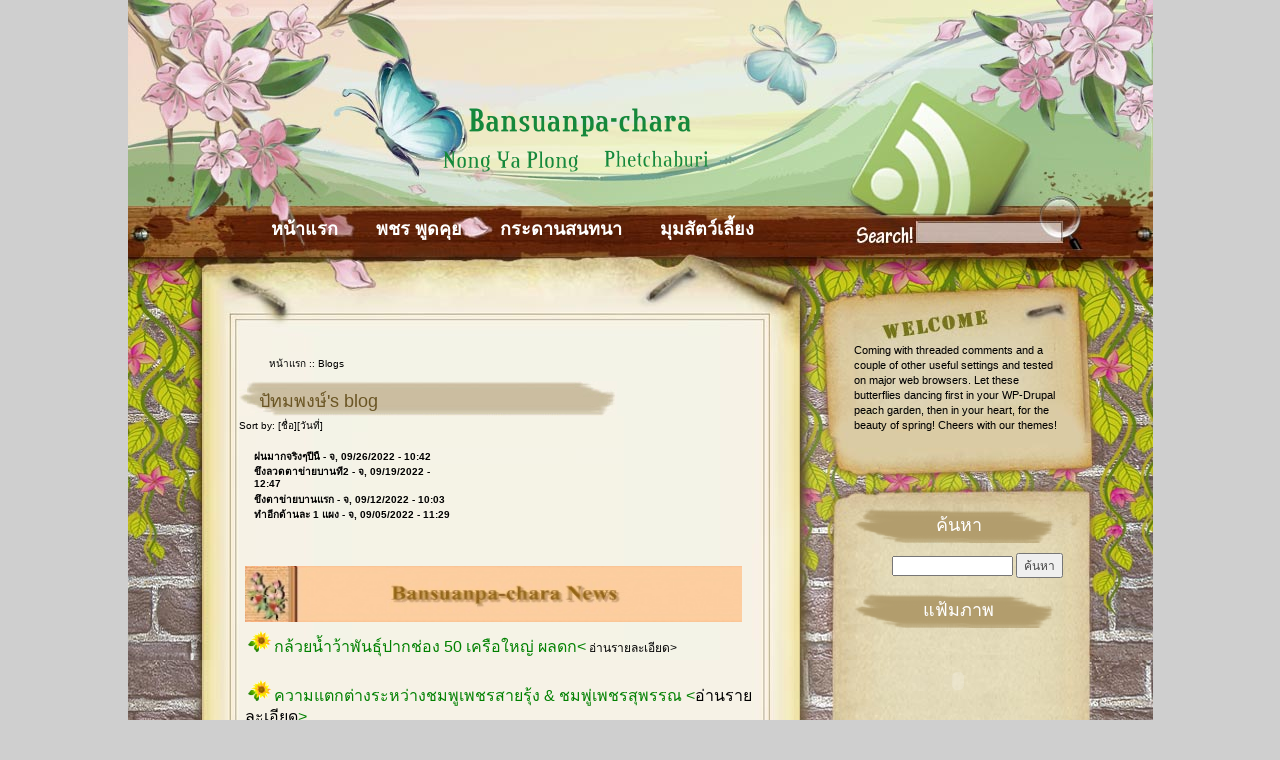

--- FILE ---
content_type: text/html; charset=utf-8
request_url: http://bansuanpa-chara.com/blog/%E0%B8%9B%E0%B8%B1%E0%B8%97%E0%B8%A1%E0%B8%9E%E0%B8%87%E0%B8%A9%E0%B9%8C/2022/09
body_size: 8710
content:
<!DOCTYPE html PUBLIC "-//W3C//DTD XHTML 1.0 Strict//EN"
  "http://www.w3.org/TR/xhtml1/DTD/xhtml1-strict.dtd">
<html xmlns="http://www.w3.org/1999/xhtml" xml:lang="th" lang="th">
  <head>
<meta http-equiv="Content-Type" content="text/html; charset=utf-8" />

    <title>ปัทมพงษ์&#039;s blog | บ้านสวนพชร</title>
    <meta http-equiv="Content-Type" content="text/html; charset=utf-8" />
<link rel="shortcut icon" href="/sites/default/files/gardening_favicon_0.PNG" type="image/x-icon" />
    <link type="text/css" rel="stylesheet" media="all" href="/modules/node/node.css?H" />
<link type="text/css" rel="stylesheet" media="all" href="/modules/system/defaults.css?H" />
<link type="text/css" rel="stylesheet" media="all" href="/modules/system/system.css?H" />
<link type="text/css" rel="stylesheet" media="all" href="/modules/system/system-menus.css?H" />
<link type="text/css" rel="stylesheet" media="all" href="/modules/user/user.css?H" />
<link type="text/css" rel="stylesheet" media="all" href="/sites/all/modules/google_cse/google_cse.css?H" />
<link type="text/css" rel="stylesheet" media="all" href="/modules/forum/forum.css?H" />
<link type="text/css" rel="stylesheet" media="all" href="/sites/all/themes/gardening/style.css?H" />
    <script type="text/javascript" src="/misc/jquery.js?H"></script>
<script type="text/javascript" src="/misc/drupal.js?H"></script>
<script type="text/javascript" src="/sites/default/files/languages/th_95c06a8414d2f7f5f19d2bb935cf23fe.js?H"></script>
<script type="text/javascript">
<!--//--><![CDATA[//><!--
jQuery.extend(Drupal.settings, { "basePath": "/" });
//--><!]]>
</script>

  </head>
  <body>
    <!-- wrapper start -->
    <div id="wrapper"><div id="bottom_frame"><div id="top_frame">
    <!-- begin container -->
    <div id="container">

      <!-- begin header -->
      <div id="header">
        <div class="wrapper">

           <!-- logo -->
		          <a href="/" title="หน้าแรก">
          <img class="logo" src="/sites/default/files/gardening_logo.png" alt="หน้าแรก" />
        </a>
        <a href="/rss.xml"><img class="rss" src="/sites/all/themes/gardening/images/spacer.gif" alt="feed" width="149" height="111" /></a>
        <div id="search-bloc" class="container-inline"></div>
      <!-- end site logo -->
		            
        </div><!-- end header wrapper -->

        <!-- begin navbar -->
        <div id="navbar">
          <div class="wrapper">

                          <ul class="links" id="navtabs"><li class="menu-188 first"><a href="/" title="หน้าแรกของเวปไซด์">หน้าแรก</a></li>
<li class="menu-145"><a href="/node/4" title="พชร พูดคุย">พชร พูดคุย</a></li>
<li class="menu-146"><a href="http://www.bansuanpa-chara.com/forum/8" title="เวปบอร์ด">กระดานสนทนา</a></li>
<li class="menu-221 last"><a href="http://www.bansuanpa-chara.com/forum/28" title="สำหรับสัตว์เลี้ยงแสนรัก">มุมสัตว์เลี้ยง</a></li>
</ul>            
          </div><!-- end navbar wrapper -->
        </div><!-- end navbar -->


      </div><!-- end header -->

        <!-- begin mainContent -->
        <div id="mainContent">
          <div class="wrapper">

            <!-- begin contentLeft -->
            <div class="contentLeft">
                            <div class="breadcrumb"><div class="breadcrumb"><a href="/">หน้าแรก</a> :: <a href="/blog">Blogs</a></div></div>              <h2 class="pageTitle">ปัทมพงษ์&#039;s blog</h2>                                                                      <div class="blog_nav-sort">Sort by: [<a href="/blog/%E0%B8%9B%E0%B8%B1%E0%B8%97%E0%B8%A1%E0%B8%9E%E0%B8%87%E0%B8%A9%E0%B9%8C/2022/09?&amp;sort=title&amp;order=asc" title="Click a second time to reverse the sort order" class="active">ชื่อ</a>][<a href="/blog/%E0%B8%9B%E0%B8%B1%E0%B8%97%E0%B8%A1%E0%B8%9E%E0%B8%87%E0%B8%A9%E0%B9%8C/2022/09?&amp;sort=date&amp;order=asc" title="Click a second time to reverse the sort order" class="active">วันที่</a>]</div><br /> <div class="item-list"><ul><li class="first"><a href="/node/1398">ฝนมากจริงๆปีนี้</a> - จ, 09/26/2022 - 10:42</li>
<li><a href="/node/1397">ขึงลวดตาข่ายบานที่2</a> - จ, 09/19/2022 - 12:47</li>
<li><a href="/node/1396">ขึงตาข่ายบานแรก</a> - จ, 09/12/2022 - 10:03</li>
<li class="last"><a href="/node/1395">ทำอีกด้านละ 1 แผง</a> - จ, 09/05/2022 - 11:29</li>
</ul></div>                <div class="block block-block" id="block-block-17">
    <h2 class="title">
          </h2>
    <div class="content">
      <p style="TEXT-ALIGN: center"><font size="3" color="#008000"></font></p>
<p style="TEXT-ALIGN: left"><font size="3" color="#008000"></font></p>
<p style="TEXT-ALIGN: left"><font size="3" color="#008000"><img src="http://www.bansuanpa-chara.com/sites/default/files/images/user1/livebannermaker.jpg" width="497" height="56" /></font><font size="3" color="#008000" style="FONT-SIZE: medium"><img src="http://www.bansuanpa-chara.com/sites/default/files/images/user1/mrosv.gif" width="29" height="24" />กล้วยน้ำว้าพันธุ์ปากช่อง 50 เครือใหญ่ ผลดก&lt;</font> <a href="http://www.rdi.ku.ac.th/kasetresearch53/group06/kalayanee_su/index_04.html" target="_blank"><font size="2">อ่านรายละเอียด&gt;</font></a></p>
<p><span style="COLOR: #008000; FONT-SIZE: medium"><font size="3"><img src="http://www.bansuanpa-chara.com/sites/default/files/images/user1/mrosv.gif" width="29" height="24" />ความแตกต่างระหว่างชมพูเพชรสายรุ้ง &amp; ชมพู่เพชรสุพรรณ &lt;</font><a href="http://www.phetchaburi.go.th/page_pic/page_chompoo.html" target="_blank"><font size="2">อ่านรายละเอียด</font></a>&gt;</span></p>
    </div>
  </div>
  <div class="block block-block" id="block-block-19">
    <h2 class="title">
          </h2>
    <div class="content">
      <p>&nbsp;<img src="http://www.bansuanpa-chara.com/sites/default/files/images/user1/gotohappiness.jpg" width="505" height="56" /></p>
<p style="text-align: left;">&nbsp;<font color="#008000" size="3">ป้าเป็นคนชอบเดินทางท่องเที่ยว อยู่กรุงเทพนานๆ ไม่ค่อยได้ ออกแนวพระรามเดินดงอยู่เล็กน้อย นายปัทม์ก็ชอบเที่ยวเหมือนกันแต่เราเที่ยวกันคนละรูปแบบ นายปัทม์มีครอบครัวแล้วไปไหนก็ต้องดูให้สะดวกสบาย แต่สำหรับป้าอ้อนี่นึกไปไหนก็ไปได้ เข้าป่า เที่ยวเมืองล้วนไม่ติดขัด ด้วยเหตุนี้เวลาปลูกต้นไม้ถึงไม่ค่อยจะได้ผล เพราะไม่ค่อยได้รดน้ำดูแล คนเราจะให้ถนัดไปทุกอย่างได้ไง ป้าเลยสร้างมุมในเวปบ้านสวนพชรที่ตัวเองถนัดดีกว่า การได้รู้ ได้เห็นแล้วนำมาให้คนอื่นดู ถือเป็นการแบ่งปันนะคะ ดูภาพกันสวยๆ click ตามหัวข้อเลยค่ะ @_@<br /></font><span style="font-size: medium;"><font color="#008000"> </font></span></p>
<p style="text-align: center;">
<object data="http://picasaweb.google.com/s/c/bin/slideshow.swf" type="application/x-shockwave-flash" width="288" height="192">
<param name="flashvars" value="host=picasaweb.google.com&amp;hl=en_US&amp;feat=flashalbum&amp;RGB=0x000000&amp;feed=http%3A%2F%2Fpicasaweb.google.com%2Fdata%2Ffeed%2Fapi%2Fuser%2FS.Boonsaart%2Falbumid%2F5563052012162585761%3Fkind%3Dphoto%26alt%3Drss" />
<param name="src" value="http://picasaweb.google.com/s/c/bin/slideshow.swf" />
</object></p>
<p><span style="font-size: 8.33333px;"><span style="font-size: 6.94444px;"></span></span><font color="#008000"><a href="http://www.bansuanpa-chara.com/node/99" target="_blank" style="font-size: medium;"><img src="/sites/default/files/images/user1/Aflowe4.gif" width="22" height="20" /></a><a href="http://www.bansuanpa-chara.com/node/98" target="_blank"><font size="4"><strong style="background-color: rgb(204, 255, 255);">สวรรค์สุดขอบฟ้า แชงกรีล่าในใจคุณ</strong></font></a><a href="http://www.bansuanpa-chara.com/node/99" target="_blank"><br /><font size="3"><img src="/sites/default/files/images/user1/Aflowe4.gif" width="22" height="20" /></font><font size="4"><strong style="background-color: rgb(204, 255, 255);">มนต์เสน่ห์แห่งเนปาล</strong></font></a><font size="4"><strong style="background-color: rgb(204, 255, 255);"><a href="http://www.bansuanpa-chara.com/node/104" target="_blank" style="background-color: rgb(204, 255, 255);"><br /></a></strong></font><font size="4"><strong style="background-color: rgb(204, 255, 255);"><a href="http://www.bansuanpa-chara.com/node/104" target="_blank" style="background-color: rgb(204, 255, 255);"><img src="/sites/default/files/images/user1/Aflowe4.gif" width="22" height="20" /></a></strong></font><font size="4"><strong style="background-color: rgb(204, 255, 255);"><a href="http://www.bansuanpa-chara.com/node/104" target="_blank" style="background-color: rgb(204, 255, 255);">ชีวิตเดินช้าที่พม่า</a></strong></font><font size="4"><strong style="background-color: rgb(204, 255, 255);"><br /></strong></font><font size="3"><img src="/sites/default/files/images/user1/Aflowe4.gif" width="22" height="20" /></font><font size="4"><strong><font style="background-color: rgb(204, 255, 255);" color="#000000"><a href="http://www.bansuanpa-chara.com/node/105" target="_blank">เวียดนามกลาง-ใต้</a><br /></font><img src="/sites/default/files/images/user1/Aflowe4.gif" width="22" height="20" /><a href="http://www.bansuanpa-chara.com/node/109" target="_blank" style="background-color: rgb(204, 255, 255);">ซาปาและนาขั้นบันไดที่หยวนหยาง</a></strong></font><font size="4"><strong><br /></strong></font><a href="http://www.bansuanpa-chara.com/node/112" target="_blank"><font size="4"><strong><img src="/sites/default/files/images/user1/Aflowe4.gif" width="22" height="20" /></strong></font></a><font size="4"><strong><a href="http://www.bansuanpa-chara.com/node/112" target="_blank" style="background-color: rgb(204, 255, 255);">ทุบกระปุกบุกเกาะชวา</a><br /><img src="/sites/default/files/images/user1/Aflowe4.gif" width="22" height="20" /><font style="background-color: rgb(204, 255, 255);" color="#000000"><a href="http://www.bansuanpa-chara.com/node/114" target="_blank">บาหลีดินแดนแห่งเทพเจ้า</a></font></strong></font><span style="font-size: large;"><span style="background-color: rgb(204, 255, 255);"></span></span><a href="http://www.bansuanpa-chara.com/node/164" target="_blank"><font size="4"><strong><font style="background-color: rgb(204, 255, 255);" color="#000000"><br /><img src="/sites/default/files/images/user1/Aflowe4.gif" style="background-color: rgb(255, 255, 255);" width="22" height="20" /></font></strong></font></a><a href="http://www.bansuanpa-chara.com/node/127" target="_blank"><font size="4"><strong><font style="background-color: rgb(204, 255, 255);" color="#000000">เขาสอยดาวใต้</font></strong></font></a><a href="http://www.bansuanpa-chara.com/node/164" target="_blank"><font size="4"><strong><font style="background-color: rgb(204, 255, 255);" color="#000000"><br /><img src="/sites/default/files/images/user1/Aflowe4.gif" style="background-color: rgb(255, 255, 255);" width="22" height="20" /></font></strong></font></a><a href="http://www.bansuanpa-chara.com/node/141" target="_blank"><font size="4"><strong><font style="background-color: rgb(204, 255, 255);" color="#000000"> </font></strong></font><font size="4"><strong><font style="background-color: rgb(204, 255, 255);" color="#000000">Kangchenjunga Sikkim</font></strong></font></a><a href="http://www.bansuanpa-chara.com/node/164" target="_blank"><font size="4"><strong><font style="background-color: rgb(204, 255, 255);" color="#000000"><br /></font></strong></font></a></font><a href="http://www.bansuanpa-chara.com/node/164" target="_blank"><span style="font-size: medium;"></span><font><strong><font><font color="#008000"></font></font></strong></font></a><font><strong><font><font color="#008000"><a href="http://www.bansuanpa-chara.com/node/164" target="_blank"><font size="4"><strong><font style="background-color: rgb(204, 255, 255);" color="#000000"><font style="background-color: rgb(255, 255, 255);" color="#ffffff"><img src="/sites/default/files/images/user1/Aflowe4.gif" width="22" height="20" /></font></font></strong></font></a></font></font></strong></font><font color="#008000"><a href="http://www.bansuanpa-chara.com/node/164" target="_blank"><font size="4"><strong><font style="background-color: rgb(204, 255, 255);" color="#000000">เส้นทางสายบางตะบูน<br /></font></strong></font></a></font></p>
<p></p>
    </div>
  </div>
  <div class="block block-block" id="block-block-6">
    <h2 class="title">
          </h2>
    <div class="content">
      <p><img src="http://www.bansuanpa-chara.com/sites/default/files/images/user1/2rosesbar.jpg" width="498" height="35" /></p>
<p style="text-align: center;"><font size="2"><img src="http://www.bansuanpa-chara.com/sites/default/files/images/user1/email-5.gif" width="41" height="40" />&nbsp;&nbsp;&nbsp;&nbsp;&nbsp;&nbsp;&nbsp;&nbsp;&nbsp;&nbsp; <font color="#0000ff">นายปัทมฯ&nbsp; e-mail /msn :</font> </font><a href="mailto:n_vand04@hotmail.com"><font size="2">n_vand04@hotmail.com</font></a><font size="2"><font color="#0000ff"><br />&nbsp;&nbsp;&nbsp;&nbsp;&nbsp;&nbsp;&nbsp;&nbsp;&nbsp;&nbsp;&nbsp;&nbsp;&nbsp;&nbsp;&nbsp;&nbsp;&nbsp; mobilephone:081-694-0200 , 084-563-0782</font></font></p>
<p style="text-align: center;"><font size="2"><font color="#0000ff">ID LINE : ppn1972<br /></font></font>&nbsp;&nbsp;&nbsp;&nbsp;&nbsp;&nbsp;&nbsp;&nbsp;&nbsp;&nbsp;&nbsp;&nbsp;&nbsp;&nbsp;&nbsp; <font size="2"><font color="#0000ff"><br /></font></font></p>
<p style="TEXT-ALIGN: center"><a href="http://www.bansuanpa-chara.com/"><img src="http://www.bansuanpa-chara.com/sites/default/files/images/user1/homeRed_yel.gif" width="63" height="45" /></a></p>
<p style="TEXT-ALIGN: center"><font size="3" color="#0000ff"><img src="http://www.bansuanpa-chara.com/sites/default/files/images/user1/statisticimage.jpg" width="84" height="50" /><br /><a href="http://statcounter.com/project/standard/stats.php?project_id=6369410&amp;guest=1" target="_blank">สถิติเข้าชมบ้านสวนพชร</a></font></p>
    </div>
  </div>
  <div class="block block-block" id="block-block-7">
    <h2 class="title">
                                                จำนวนผู้มาเยี่ยมสวนพชร    </h2>
    <div class="content">
      <!-- Start of StatCounter Code --><!-- Start of StatCounter Code --><SCRIPT type=text/javascript>// <![CDATA[
var sc_project=6369410; 
var sc_invisible=0; 
var sc_security="fefc4e4a";
// ]]></![cdata[></script><SCRIPT type=text/javascript src="http://www.statcounter.com/counter/counter.js"></script><p><NOSCRIPT></noscript></p>
<!-- End of StatCounter Code --><!-- End of StatCounter Code -->    </div>
  </div>
                          </div><!-- end contentLeft -->

              <!-- begin sidebar -->
                              <div id="sidebar"><div id="welcome"><div><!-- replace the content with your welcome text -->

Coming with threaded comments and a couple of other useful settings and tested on major web browsers. Let these butterflies dancing first in your WP-Drupal peach garden, then in your heart, for the beauty of spring! Cheers with our themes!</div></div>
                    <div class="block block-google_cse" id="block-google_cse-0">
    <h2 class="title">
      ค้นหา    </h2>
    <div class="content">
      <form action="/search/google"  accept-charset="UTF-8" method="get" id="google-cse-searchbox-form">
<div><input type="hidden" name="cx" id="edit-cx" value="010646951256400269060:mhaehe9qkkq"  />
<input type="hidden" name="cof" id="edit-cof" value="FORID:11"  />
<div class="form-item" id="edit-query-wrapper">
 <input type="text" maxlength="128" name="query" id="edit-query" size="15" value="" title="ใส่คำที่คุณต้องการค้นหา" class="form-text" />
</div>
<input type="submit" name="op" id="edit-sa" value="ค้นหา"  class="form-submit" />
<input type="hidden" name="gl" id="edit-gl" value="th"  />
<input type="hidden" name="safe" id="edit-safe" value="off"  />
<input type="hidden" name="form_build_id" id="form-2a2bc1c8b791f5b503319ac10a254ce9" value="form-2a2bc1c8b791f5b503319ac10a254ce9"  />
<input type="hidden" name="form_id" id="edit-google-cse-searchbox-form" value="google_cse_searchbox_form"  />

</div></form>
    </div>
  </div>
  <div class="block block-block" id="block-block-14">
    <h2 class="title">
      แฟ้มภาพ    </h2>
    <div class="content">
      <p><embed type="application/x-shockwave-flash" src="http://picasaweb.google.com/s/c/bin/slideshow.swf" width="144" height="96" flashvars="host=picasaweb.google.com&amp;hl=en_US&amp;feat=flashalbum&amp;RGB=0x000000&amp;feed=http%3A%2F%2Fpicasaweb.google.com%2Fdata%2Ffeed%2Fapi%2Fuser%2FS.Boonsaart%2Falbumid%2F5546076024500918241%3Fkind%3Dphoto%26alt%3Drss" pluginspage="http://www.macromedia.com/go/getflashplayer"></embed></p>
    </div>
  </div>
  <div class="block block-block" id="block-block-20">
    <h2 class="title">
          </h2>
    <div class="content">
      <!-- Facebook Badge START --><!-- Facebook Badge START --><p><a href="http://th-th.facebook.com/people/ban-swn-phchr-hnxnghyaplxng/100002027964158" target="_TOP" title="บ้านสวนพชร หนองหญ้าปล้อง" style="font-family: &quot;lucida grande&quot;,tahoma,verdana,arial,sans-serif; font-size: 11px; font-variant: normal; font-style: normal; font-weight: normal; color: rgb(59, 89, 152); text-decoration: none;">บ้านสวนพชร หนองหญ้าปล้อง</a><br /><a href="http://th-th.facebook.com/people/ban-swn-phchr-hnxnghyaplxng/100002027964158" target="_TOP" title="บ้านสวนพชร หนองหญ้าปล้อง"><img src="http://badge.facebook.com/badge/100002027964158.439.1245250239.png" style="border: 0px none;" width="120" height="103" /></a></p>
<!-- Facebook Badge END --><!-- Facebook Badge END -->    </div>
  </div>
  <div class="block block-user" id="block-user-0">
    <h2 class="title">
      ล็อกอิน    </h2>
    <div class="content">
      <form action="/blog/%E0%B8%9B%E0%B8%B1%E0%B8%97%E0%B8%A1%E0%B8%9E%E0%B8%87%E0%B8%A9%E0%B9%8C/2022/09?destination=blog%2F%E0%B8%9B%E0%B8%B1%E0%B8%97%E0%B8%A1%E0%B8%9E%E0%B8%87%E0%B8%A9%E0%B9%8C%2F2022%2F09"  accept-charset="UTF-8" method="post" id="user-login-form">
<div><div class="form-item" id="edit-name-wrapper">
 <label for="edit-name">ชื่อผู้ใช้: <span class="form-required" title="ช่องนี้จำเป็นต้องกรอก">*</span></label>
 <input type="text" maxlength="60" name="name" id="edit-name" size="15" value="" class="form-text required" />
</div>
<div class="form-item" id="edit-pass-wrapper">
 <label for="edit-pass">รหัสผ่าน: <span class="form-required" title="ช่องนี้จำเป็นต้องกรอก">*</span></label>
 <input type="password" name="pass" id="edit-pass"  maxlength="60"  size="15"  class="form-text required" />
</div>
<input type="submit" name="op" id="edit-submit" value="ล็อกอิน"  class="form-submit" />
<div class="item-list"><ul><li class="first last"><a href="/user/password" title="ขอรหัสผ่านใหม่ผ่านอีเมล">ลืมรหัสผ่าน</a></li>
</ul></div><input type="hidden" name="form_build_id" id="form-1a9bedbfb91ebe80dabd6950faa5c02f" value="form-1a9bedbfb91ebe80dabd6950faa5c02f"  />
<input type="hidden" name="form_id" id="edit-user-login-block" value="user_login_block"  />

</div></form>
    </div>
  </div>
  <div class="block block-menu" id="block-menu-menu-createblog">
    <h2 class="title">
      ยินดีต้อนรับ    </h2>
    <div class="content">
      <ul class="menu"><li class="leaf first"><a href="http://www.bansuanpa-chara.com/node/2" title="ประวัติบ้านสวนพชร">คุยกันก่อนเข้าสวน</a></li>
<li class="leaf"><a href="http://www.bansuanpa-chara.com/node/3" title="กฏกติกา">ข้อตกลงร่วมกัน</a></li>
<li class="leaf"><a href="/node/17" title="วิธีการสร้างบันทึกส่วนตัว (blog)">วิธีการบันทึก blog และ up รูป</a></li>
<li class="leaf"><a href="http://www.bansuanpa-chara.com/node/681" title="">เกษตรกรพาร์ทไทม์</a></li>
<li class="leaf last"><a href="/node/1" title="เวปมาสเตอร์จำเป็น">เวปมาสเตอร์จำเป็น</a></li>
</ul>    </div>
  </div>
  <div class="block block-user" id="block-user-3">
    <h2 class="title">
      สมาชิกที่ออนไลน์    </h2>
    <div class="content">
      ขณะนี้มี <em>ผู้ใช้ 0 คน</em> และ <em>ผู้เยี่ยมชม 0 คน</em> กำลังออนไลน์    </div>
  </div>
  <div class="block block-block" id="block-block-22">
    <h2 class="title">
      ตลาดนัดบ้านสวนพชร    </h2>
    <div class="content">
      <p><font size="3"><a href="http://www.bansuanpa-chara.com/node/1125"><strong>ขายแพดตะบองเพชรทานผล (คละสี)</strong></a></font><a href="http://www.bansuanpa-chara.com/node/140" target="_blank"><font size="3"><strong>&nbsp;</strong></font></a></p>
<p><a href="http://www.bansuanpa-chara.com/node/140" target="_blank"><font size="3"><strong>ขายต้นกล้ามะพลับ</strong></font></a><a href="http://www.bansuanpa-chara.com/node/139" target="_blank"><font size="3"><br /></font></a><font size="3"><strong><a href="http://www.bansuanpa-chara.com/node/139" target="_blank">ขายต้นโฮย่ารูปหัวใจ</a><br /></strong></font><a href="http://www.bansuanpa-chara.com/node/155" target="_blank"><font size="3"><strong>ขายต้นมะหวดเพาะเมล็ด<br /></strong></font></a><a href="http://www.bansuanpa-chara.com/node/154"><font size="3"><strong>ขายต้นมะยมแดงเพาะเมล็ด</strong></font></a><br /><strong><font size="3"><a href="http://www.bansuanpa-chara.com/node/653" target="_blank">ขายต้นยอบ้าน</a></font></strong></p>
<p>&nbsp;</p>
<p><strong><font size="3"><br /></font></strong></p>
    </div>
  </div>
  <div class="block block-user" id="block-user-2">
    <h2 class="title">
      สมาชิกใหม่    </h2>
    <div class="content">
      <div class="item-list"><ul><li class="first">อารี</li>
<li>Nang Kumlaigian</li>
<li>numam_ta</li>
<li>กุลชญา เรืองศิริ</li>
<li class="last">ekachai</li>
</ul></div>    </div>
  </div>
  <div class="block block-advanced_blog" id="block-advanced_blog-0">
    <h2 class="title">
      บันทึกของสมาชิก    </h2>
    <div class="content">
      <div id="advanced_blog"><table>
<tbody>
 <tr class="odd"><td><a href="/blog/8">asongkhai (1)</a></td> </tr>
 <tr class="even"><td><a href="/blog/53">benji007 (2)</a></td> </tr>
 <tr class="odd"><td><a href="/blog/289">j.nornart (2)</a></td> </tr>
 <tr class="even"><td><a href="/blog/6">kimm (1)</a></td> </tr>
 <tr class="odd"><td><a href="/blog/18">patpor (1)</a></td> </tr>
 <tr class="even"><td><a href="/blog/1">sng97 (39)</a></td> </tr>
 <tr class="odd"><td><a href="/blog/63">จงใจรักฟาร์ม (1)</a></td> </tr>
 <tr class="even"><td><a href="/blog/10">ปัทมพงษ์ (825)</a></td> </tr>
</tbody>
</table>
</div><div class="more-link"><a href="/advanced_blog/list">more</a></div>    </div>
  </div>
  <div class="block block-advanced_blog" id="block-advanced_blog-3">
    <h2 class="title">
      ปัทมพงษ์&#039;s blog    </h2>
    <div class="content">
      <div class="item-list"><ul><li class="first"><a href="/blog/10">ปัทมพงษ์&#039;s blog</a></li>
<li class="last">ตั้งกระทู้<div class="item-list"><ul><li class="first"><a href="/blog/%E0%B8%9B%E0%B8%B1%E0%B8%97%E0%B8%A1%E0%B8%9E%E0%B8%87%E0%B8%A9%E0%B9%8C/2026">2026</a><div class="item-list"><ul><li class="first last"><a href="/blog/%E0%B8%9B%E0%B8%B1%E0%B8%97%E0%B8%A1%E0%B8%9E%E0%B8%87%E0%B8%A9%E0%B9%8C/2026/01">มกราคม</a> (2)</li>
</ul></div></li>
<li><a href="/blog/%E0%B8%9B%E0%B8%B1%E0%B8%97%E0%B8%A1%E0%B8%9E%E0%B8%87%E0%B8%A9%E0%B9%8C/2025">2025</a><div class="item-list"><ul><li class="first"><a href="/blog/%E0%B8%9B%E0%B8%B1%E0%B8%97%E0%B8%A1%E0%B8%9E%E0%B8%87%E0%B8%A9%E0%B9%8C/2025/12">ธันวาคม</a> (5)</li>
<li><a href="/blog/%E0%B8%9B%E0%B8%B1%E0%B8%97%E0%B8%A1%E0%B8%9E%E0%B8%87%E0%B8%A9%E0%B9%8C/2025/11">พฤศจิกายน</a> (4)</li>
<li><a href="/blog/%E0%B8%9B%E0%B8%B1%E0%B8%97%E0%B8%A1%E0%B8%9E%E0%B8%87%E0%B8%A9%E0%B9%8C/2025/10">ตุลาคม</a> (5)</li>
<li><a href="/blog/%E0%B8%9B%E0%B8%B1%E0%B8%97%E0%B8%A1%E0%B8%9E%E0%B8%87%E0%B8%A9%E0%B9%8C/2025/09">กันยายน</a> (5)</li>
<li><a href="/blog/%E0%B8%9B%E0%B8%B1%E0%B8%97%E0%B8%A1%E0%B8%9E%E0%B8%87%E0%B8%A9%E0%B9%8C/2025/08">สิงหาคม</a> (4)</li>
<li><a href="/blog/%E0%B8%9B%E0%B8%B1%E0%B8%97%E0%B8%A1%E0%B8%9E%E0%B8%87%E0%B8%A9%E0%B9%8C/2025/07">กรกฎาคม</a> (5)</li>
<li><a href="/blog/%E0%B8%9B%E0%B8%B1%E0%B8%97%E0%B8%A1%E0%B8%9E%E0%B8%87%E0%B8%A9%E0%B9%8C/2025/06">มิถุนายน</a> (5)</li>
<li><a href="/blog/%E0%B8%9B%E0%B8%B1%E0%B8%97%E0%B8%A1%E0%B8%9E%E0%B8%87%E0%B8%A9%E0%B9%8C/2025/05">พฤษภาคม</a> (4)</li>
<li><a href="/blog/%E0%B8%9B%E0%B8%B1%E0%B8%97%E0%B8%A1%E0%B8%9E%E0%B8%87%E0%B8%A9%E0%B9%8C/2025/04">เมษายน</a> (4)</li>
<li><a href="/blog/%E0%B8%9B%E0%B8%B1%E0%B8%97%E0%B8%A1%E0%B8%9E%E0%B8%87%E0%B8%A9%E0%B9%8C/2025/03">มีนาคม</a> (5)</li>
<li><a href="/blog/%E0%B8%9B%E0%B8%B1%E0%B8%97%E0%B8%A1%E0%B8%9E%E0%B8%87%E0%B8%A9%E0%B9%8C/2025/02">กุมภาพันธ์</a> (4)</li>
<li class="last"><a href="/blog/%E0%B8%9B%E0%B8%B1%E0%B8%97%E0%B8%A1%E0%B8%9E%E0%B8%87%E0%B8%A9%E0%B9%8C/2025/01">มกราคม</a> (4)</li>
</ul></div></li>
<li><a href="/blog/%E0%B8%9B%E0%B8%B1%E0%B8%97%E0%B8%A1%E0%B8%9E%E0%B8%87%E0%B8%A9%E0%B9%8C/2024">2024</a><div class="item-list"><ul><li class="first"><a href="/blog/%E0%B8%9B%E0%B8%B1%E0%B8%97%E0%B8%A1%E0%B8%9E%E0%B8%87%E0%B8%A9%E0%B9%8C/2024/12">ธันวาคม</a> (5)</li>
<li><a href="/blog/%E0%B8%9B%E0%B8%B1%E0%B8%97%E0%B8%A1%E0%B8%9E%E0%B8%87%E0%B8%A9%E0%B9%8C/2024/11">พฤศจิกายน</a> (4)</li>
<li><a href="/blog/%E0%B8%9B%E0%B8%B1%E0%B8%97%E0%B8%A1%E0%B8%9E%E0%B8%87%E0%B8%A9%E0%B9%8C/2024/10">ตุลาคม</a> (5)</li>
<li><a href="/blog/%E0%B8%9B%E0%B8%B1%E0%B8%97%E0%B8%A1%E0%B8%9E%E0%B8%87%E0%B8%A9%E0%B9%8C/2024/09">กันยายน</a> (5)</li>
<li><a href="/blog/%E0%B8%9B%E0%B8%B1%E0%B8%97%E0%B8%A1%E0%B8%9E%E0%B8%87%E0%B8%A9%E0%B9%8C/2024/08">สิงหาคม</a> (4)</li>
<li><a href="/blog/%E0%B8%9B%E0%B8%B1%E0%B8%97%E0%B8%A1%E0%B8%9E%E0%B8%87%E0%B8%A9%E0%B9%8C/2024/07">กรกฎาคม</a> (5)</li>
<li><a href="/blog/%E0%B8%9B%E0%B8%B1%E0%B8%97%E0%B8%A1%E0%B8%9E%E0%B8%87%E0%B8%A9%E0%B9%8C/2024/06">มิถุนายน</a> (4)</li>
<li><a href="/blog/%E0%B8%9B%E0%B8%B1%E0%B8%97%E0%B8%A1%E0%B8%9E%E0%B8%87%E0%B8%A9%E0%B9%8C/2024/05">พฤษภาคม</a> (4)</li>
<li><a href="/blog/%E0%B8%9B%E0%B8%B1%E0%B8%97%E0%B8%A1%E0%B8%9E%E0%B8%87%E0%B8%A9%E0%B9%8C/2024/04">เมษายน</a> (5)</li>
<li><a href="/blog/%E0%B8%9B%E0%B8%B1%E0%B8%97%E0%B8%A1%E0%B8%9E%E0%B8%87%E0%B8%A9%E0%B9%8C/2024/03">มีนาคม</a> (4)</li>
<li><a href="/blog/%E0%B8%9B%E0%B8%B1%E0%B8%97%E0%B8%A1%E0%B8%9E%E0%B8%87%E0%B8%A9%E0%B9%8C/2024/02">กุมภาพันธ์</a> (5)</li>
<li class="last"><a href="/blog/%E0%B8%9B%E0%B8%B1%E0%B8%97%E0%B8%A1%E0%B8%9E%E0%B8%87%E0%B8%A9%E0%B9%8C/2024/01">มกราคม</a> (5)</li>
</ul></div></li>
<li><a href="/blog/%E0%B8%9B%E0%B8%B1%E0%B8%97%E0%B8%A1%E0%B8%9E%E0%B8%87%E0%B8%A9%E0%B9%8C/2023">2023</a><div class="item-list"><ul><li class="first"><a href="/blog/%E0%B8%9B%E0%B8%B1%E0%B8%97%E0%B8%A1%E0%B8%9E%E0%B8%87%E0%B8%A9%E0%B9%8C/2023/12">ธันวาคม</a> (4)</li>
<li><a href="/blog/%E0%B8%9B%E0%B8%B1%E0%B8%97%E0%B8%A1%E0%B8%9E%E0%B8%87%E0%B8%A9%E0%B9%8C/2023/11">พฤศจิกายน</a> (4)</li>
<li><a href="/blog/%E0%B8%9B%E0%B8%B1%E0%B8%97%E0%B8%A1%E0%B8%9E%E0%B8%87%E0%B8%A9%E0%B9%8C/2023/10">ตุลาคม</a> (5)</li>
<li><a href="/blog/%E0%B8%9B%E0%B8%B1%E0%B8%97%E0%B8%A1%E0%B8%9E%E0%B8%87%E0%B8%A9%E0%B9%8C/2023/09">กันยายน</a> (4)</li>
<li><a href="/blog/%E0%B8%9B%E0%B8%B1%E0%B8%97%E0%B8%A1%E0%B8%9E%E0%B8%87%E0%B8%A9%E0%B9%8C/2023/08">สิงหาคม</a> (4)</li>
<li><a href="/blog/%E0%B8%9B%E0%B8%B1%E0%B8%97%E0%B8%A1%E0%B8%9E%E0%B8%87%E0%B8%A9%E0%B9%8C/2023/07">กรกฎาคม</a> (5)</li>
<li><a href="/blog/%E0%B8%9B%E0%B8%B1%E0%B8%97%E0%B8%A1%E0%B8%9E%E0%B8%87%E0%B8%A9%E0%B9%8C/2023/06">มิถุนายน</a> (4)</li>
<li><a href="/blog/%E0%B8%9B%E0%B8%B1%E0%B8%97%E0%B8%A1%E0%B8%9E%E0%B8%87%E0%B8%A9%E0%B9%8C/2023/05">พฤษภาคม</a> (4)</li>
<li><a href="/blog/%E0%B8%9B%E0%B8%B1%E0%B8%97%E0%B8%A1%E0%B8%9E%E0%B8%87%E0%B8%A9%E0%B9%8C/2023/04">เมษายน</a> (4)</li>
<li><a href="/blog/%E0%B8%9B%E0%B8%B1%E0%B8%97%E0%B8%A1%E0%B8%9E%E0%B8%87%E0%B8%A9%E0%B9%8C/2023/03">มีนาคม</a> (4)</li>
<li><a href="/blog/%E0%B8%9B%E0%B8%B1%E0%B8%97%E0%B8%A1%E0%B8%9E%E0%B8%87%E0%B8%A9%E0%B9%8C/2023/02">กุมภาพันธ์</a> (4)</li>
<li class="last"><a href="/blog/%E0%B8%9B%E0%B8%B1%E0%B8%97%E0%B8%A1%E0%B8%9E%E0%B8%87%E0%B8%A9%E0%B9%8C/2023/01">มกราคม</a> (5)</li>
</ul></div></li>
<li><a href="/blog/%E0%B8%9B%E0%B8%B1%E0%B8%97%E0%B8%A1%E0%B8%9E%E0%B8%87%E0%B8%A9%E0%B9%8C/2022">2022</a><div class="item-list"><ul><li class="first"><a href="/blog/%E0%B8%9B%E0%B8%B1%E0%B8%97%E0%B8%A1%E0%B8%9E%E0%B8%87%E0%B8%A9%E0%B9%8C/2022/12">ธันวาคม</a> (4)</li>
<li><a href="/blog/%E0%B8%9B%E0%B8%B1%E0%B8%97%E0%B8%A1%E0%B8%9E%E0%B8%87%E0%B8%A9%E0%B9%8C/2022/11">พฤศจิกายน</a> (5)</li>
<li><a href="/blog/%E0%B8%9B%E0%B8%B1%E0%B8%97%E0%B8%A1%E0%B8%9E%E0%B8%87%E0%B8%A9%E0%B9%8C/2022/10">ตุลาคม</a> (6)</li>
<li><a href="/blog/%E0%B8%9B%E0%B8%B1%E0%B8%97%E0%B8%A1%E0%B8%9E%E0%B8%87%E0%B8%A9%E0%B9%8C/2022/09" class="active">กันยายน</a> (4)</li>
<li><a href="/blog/%E0%B8%9B%E0%B8%B1%E0%B8%97%E0%B8%A1%E0%B8%9E%E0%B8%87%E0%B8%A9%E0%B9%8C/2022/08">สิงหาคม</a> (5)</li>
<li><a href="/blog/%E0%B8%9B%E0%B8%B1%E0%B8%97%E0%B8%A1%E0%B8%9E%E0%B8%87%E0%B8%A9%E0%B9%8C/2022/07">กรกฎาคม</a> (4)</li>
<li><a href="/blog/%E0%B8%9B%E0%B8%B1%E0%B8%97%E0%B8%A1%E0%B8%9E%E0%B8%87%E0%B8%A9%E0%B9%8C/2022/06">มิถุนายน</a> (4)</li>
<li><a href="/blog/%E0%B8%9B%E0%B8%B1%E0%B8%97%E0%B8%A1%E0%B8%9E%E0%B8%87%E0%B8%A9%E0%B9%8C/2022/05">พฤษภาคม</a> (5)</li>
<li><a href="/blog/%E0%B8%9B%E0%B8%B1%E0%B8%97%E0%B8%A1%E0%B8%9E%E0%B8%87%E0%B8%A9%E0%B9%8C/2022/04">เมษายน</a> (4)</li>
<li><a href="/blog/%E0%B8%9B%E0%B8%B1%E0%B8%97%E0%B8%A1%E0%B8%9E%E0%B8%87%E0%B8%A9%E0%B9%8C/2022/03">มีนาคม</a> (5)</li>
<li><a href="/blog/%E0%B8%9B%E0%B8%B1%E0%B8%97%E0%B8%A1%E0%B8%9E%E0%B8%87%E0%B8%A9%E0%B9%8C/2022/02">กุมภาพันธ์</a> (3)</li>
<li class="last"><a href="/blog/%E0%B8%9B%E0%B8%B1%E0%B8%97%E0%B8%A1%E0%B8%9E%E0%B8%87%E0%B8%A9%E0%B9%8C/2022/01">มกราคม</a> (6)</li>
</ul></div></li>
<li><a href="/blog/%E0%B8%9B%E0%B8%B1%E0%B8%97%E0%B8%A1%E0%B8%9E%E0%B8%87%E0%B8%A9%E0%B9%8C/2021">2021</a><div class="item-list"><ul><li class="first"><a href="/blog/%E0%B8%9B%E0%B8%B1%E0%B8%97%E0%B8%A1%E0%B8%9E%E0%B8%87%E0%B8%A9%E0%B9%8C/2021/12">ธันวาคม</a> (4)</li>
<li><a href="/blog/%E0%B8%9B%E0%B8%B1%E0%B8%97%E0%B8%A1%E0%B8%9E%E0%B8%87%E0%B8%A9%E0%B9%8C/2021/11">พฤศจิกายน</a> (5)</li>
<li><a href="/blog/%E0%B8%9B%E0%B8%B1%E0%B8%97%E0%B8%A1%E0%B8%9E%E0%B8%87%E0%B8%A9%E0%B9%8C/2021/10">ตุลาคม</a> (4)</li>
<li><a href="/blog/%E0%B8%9B%E0%B8%B1%E0%B8%97%E0%B8%A1%E0%B8%9E%E0%B8%87%E0%B8%A9%E0%B9%8C/2021/09">กันยายน</a> (4)</li>
<li><a href="/blog/%E0%B8%9B%E0%B8%B1%E0%B8%97%E0%B8%A1%E0%B8%9E%E0%B8%87%E0%B8%A9%E0%B9%8C/2021/08">สิงหาคม</a> (5)</li>
<li><a href="/blog/%E0%B8%9B%E0%B8%B1%E0%B8%97%E0%B8%A1%E0%B8%9E%E0%B8%87%E0%B8%A9%E0%B9%8C/2021/07">กรกฎาคม</a> (4)</li>
<li><a href="/blog/%E0%B8%9B%E0%B8%B1%E0%B8%97%E0%B8%A1%E0%B8%9E%E0%B8%87%E0%B8%A9%E0%B9%8C/2021/06">มิถุนายน</a> (4)</li>
<li><a href="/blog/%E0%B8%9B%E0%B8%B1%E0%B8%97%E0%B8%A1%E0%B8%9E%E0%B8%87%E0%B8%A9%E0%B9%8C/2021/05">พฤษภาคม</a> (5)</li>
<li><a href="/blog/%E0%B8%9B%E0%B8%B1%E0%B8%97%E0%B8%A1%E0%B8%9E%E0%B8%87%E0%B8%A9%E0%B9%8C/2021/04">เมษายน</a> (4)</li>
<li><a href="/blog/%E0%B8%9B%E0%B8%B1%E0%B8%97%E0%B8%A1%E0%B8%9E%E0%B8%87%E0%B8%A9%E0%B9%8C/2021/03">มีนาคม</a> (5)</li>
<li><a href="/blog/%E0%B8%9B%E0%B8%B1%E0%B8%97%E0%B8%A1%E0%B8%9E%E0%B8%87%E0%B8%A9%E0%B9%8C/2021/02">กุมภาพันธ์</a> (4)</li>
<li class="last"><a href="/blog/%E0%B8%9B%E0%B8%B1%E0%B8%97%E0%B8%A1%E0%B8%9E%E0%B8%87%E0%B8%A9%E0%B9%8C/2021/01">มกราคม</a> (5)</li>
</ul></div></li>
<li><a href="/blog/%E0%B8%9B%E0%B8%B1%E0%B8%97%E0%B8%A1%E0%B8%9E%E0%B8%87%E0%B8%A9%E0%B9%8C/2020">2020</a><div class="item-list"><ul><li class="first"><a href="/blog/%E0%B8%9B%E0%B8%B1%E0%B8%97%E0%B8%A1%E0%B8%9E%E0%B8%87%E0%B8%A9%E0%B9%8C/2020/12">ธันวาคม</a> (4)</li>
<li><a href="/blog/%E0%B8%9B%E0%B8%B1%E0%B8%97%E0%B8%A1%E0%B8%9E%E0%B8%87%E0%B8%A9%E0%B9%8C/2020/11">พฤศจิกายน</a> (5)</li>
<li><a href="/blog/%E0%B8%9B%E0%B8%B1%E0%B8%97%E0%B8%A1%E0%B8%9E%E0%B8%87%E0%B8%A9%E0%B9%8C/2020/10">ตุลาคม</a> (4)</li>
<li><a href="/blog/%E0%B8%9B%E0%B8%B1%E0%B8%97%E0%B8%A1%E0%B8%9E%E0%B8%87%E0%B8%A9%E0%B9%8C/2020/09">กันยายน</a> (4)</li>
<li><a href="/blog/%E0%B8%9B%E0%B8%B1%E0%B8%97%E0%B8%A1%E0%B8%9E%E0%B8%87%E0%B8%A9%E0%B9%8C/2020/08">สิงหาคม</a> (5)</li>
<li><a href="/blog/%E0%B8%9B%E0%B8%B1%E0%B8%97%E0%B8%A1%E0%B8%9E%E0%B8%87%E0%B8%A9%E0%B9%8C/2020/07">กรกฎาคม</a> (5)</li>
<li><a href="/blog/%E0%B8%9B%E0%B8%B1%E0%B8%97%E0%B8%A1%E0%B8%9E%E0%B8%87%E0%B8%A9%E0%B9%8C/2020/06">มิถุนายน</a> (5)</li>
<li><a href="/blog/%E0%B8%9B%E0%B8%B1%E0%B8%97%E0%B8%A1%E0%B8%9E%E0%B8%87%E0%B8%A9%E0%B9%8C/2020/05">พฤษภาคม</a> (5)</li>
<li><a href="/blog/%E0%B8%9B%E0%B8%B1%E0%B8%97%E0%B8%A1%E0%B8%9E%E0%B8%87%E0%B8%A9%E0%B9%8C/2020/04">เมษายน</a> (4)</li>
<li><a href="/blog/%E0%B8%9B%E0%B8%B1%E0%B8%97%E0%B8%A1%E0%B8%9E%E0%B8%87%E0%B8%A9%E0%B9%8C/2020/03">มีนาคม</a> (6)</li>
<li><a href="/blog/%E0%B8%9B%E0%B8%B1%E0%B8%97%E0%B8%A1%E0%B8%9E%E0%B8%87%E0%B8%A9%E0%B9%8C/2020/02">กุมภาพันธ์</a> (4)</li>
<li class="last"><a href="/blog/%E0%B8%9B%E0%B8%B1%E0%B8%97%E0%B8%A1%E0%B8%9E%E0%B8%87%E0%B8%A9%E0%B9%8C/2020/01">มกราคม</a> (5)</li>
</ul></div></li>
<li><a href="/blog/%E0%B8%9B%E0%B8%B1%E0%B8%97%E0%B8%A1%E0%B8%9E%E0%B8%87%E0%B8%A9%E0%B9%8C/2019">2019</a><div class="item-list"><ul><li class="first"><a href="/blog/%E0%B8%9B%E0%B8%B1%E0%B8%97%E0%B8%A1%E0%B8%9E%E0%B8%87%E0%B8%A9%E0%B9%8C/2019/12">ธันวาคม</a> (5)</li>
<li><a href="/blog/%E0%B8%9B%E0%B8%B1%E0%B8%97%E0%B8%A1%E0%B8%9E%E0%B8%87%E0%B8%A9%E0%B9%8C/2019/11">พฤศจิกายน</a> (5)</li>
<li><a href="/blog/%E0%B8%9B%E0%B8%B1%E0%B8%97%E0%B8%A1%E0%B8%9E%E0%B8%87%E0%B8%A9%E0%B9%8C/2019/10">ตุลาคม</a> (4)</li>
<li><a href="/blog/%E0%B8%9B%E0%B8%B1%E0%B8%97%E0%B8%A1%E0%B8%9E%E0%B8%87%E0%B8%A9%E0%B9%8C/2019/09">กันยายน</a> (5)</li>
<li><a href="/blog/%E0%B8%9B%E0%B8%B1%E0%B8%97%E0%B8%A1%E0%B8%9E%E0%B8%87%E0%B8%A9%E0%B9%8C/2019/08">สิงหาคม</a> (5)</li>
<li><a href="/blog/%E0%B8%9B%E0%B8%B1%E0%B8%97%E0%B8%A1%E0%B8%9E%E0%B8%87%E0%B8%A9%E0%B9%8C/2019/07">กรกฎาคม</a> (4)</li>
<li><a href="/blog/%E0%B8%9B%E0%B8%B1%E0%B8%97%E0%B8%A1%E0%B8%9E%E0%B8%87%E0%B8%A9%E0%B9%8C/2019/06">มิถุนายน</a> (5)</li>
<li><a href="/blog/%E0%B8%9B%E0%B8%B1%E0%B8%97%E0%B8%A1%E0%B8%9E%E0%B8%87%E0%B8%A9%E0%B9%8C/2019/05">พฤษภาคม</a> (4)</li>
<li><a href="/blog/%E0%B8%9B%E0%B8%B1%E0%B8%97%E0%B8%A1%E0%B8%9E%E0%B8%87%E0%B8%A9%E0%B9%8C/2019/04">เมษายน</a> (4)</li>
<li><a href="/blog/%E0%B8%9B%E0%B8%B1%E0%B8%97%E0%B8%A1%E0%B8%9E%E0%B8%87%E0%B8%A9%E0%B9%8C/2019/03">มีนาคม</a> (6)</li>
<li><a href="/blog/%E0%B8%9B%E0%B8%B1%E0%B8%97%E0%B8%A1%E0%B8%9E%E0%B8%87%E0%B8%A9%E0%B9%8C/2019/02">กุมภาพันธ์</a> (4)</li>
<li class="last"><a href="/blog/%E0%B8%9B%E0%B8%B1%E0%B8%97%E0%B8%A1%E0%B8%9E%E0%B8%87%E0%B8%A9%E0%B9%8C/2019/01">มกราคม</a> (4)</li>
</ul></div></li>
<li><a href="/blog/%E0%B8%9B%E0%B8%B1%E0%B8%97%E0%B8%A1%E0%B8%9E%E0%B8%87%E0%B8%A9%E0%B9%8C/2018">2018</a><div class="item-list"><ul><li class="first"><a href="/blog/%E0%B8%9B%E0%B8%B1%E0%B8%97%E0%B8%A1%E0%B8%9E%E0%B8%87%E0%B8%A9%E0%B9%8C/2018/12">ธันวาคม</a> (5)</li>
<li><a href="/blog/%E0%B8%9B%E0%B8%B1%E0%B8%97%E0%B8%A1%E0%B8%9E%E0%B8%87%E0%B8%A9%E0%B9%8C/2018/11">พฤศจิกายน</a> (4)</li>
<li><a href="/blog/%E0%B8%9B%E0%B8%B1%E0%B8%97%E0%B8%A1%E0%B8%9E%E0%B8%87%E0%B8%A9%E0%B9%8C/2018/10">ตุลาคม</a> (3)</li>
<li><a href="/blog/%E0%B8%9B%E0%B8%B1%E0%B8%97%E0%B8%A1%E0%B8%9E%E0%B8%87%E0%B8%A9%E0%B9%8C/2018/09">กันยายน</a> (5)</li>
<li><a href="/blog/%E0%B8%9B%E0%B8%B1%E0%B8%97%E0%B8%A1%E0%B8%9E%E0%B8%87%E0%B8%A9%E0%B9%8C/2018/08">สิงหาคม</a> (4)</li>
<li><a href="/blog/%E0%B8%9B%E0%B8%B1%E0%B8%97%E0%B8%A1%E0%B8%9E%E0%B8%87%E0%B8%A9%E0%B9%8C/2018/07">กรกฎาคม</a> (5)</li>
<li><a href="/blog/%E0%B8%9B%E0%B8%B1%E0%B8%97%E0%B8%A1%E0%B8%9E%E0%B8%87%E0%B8%A9%E0%B9%8C/2018/06">มิถุนายน</a> (4)</li>
<li><a href="/blog/%E0%B8%9B%E0%B8%B1%E0%B8%97%E0%B8%A1%E0%B8%9E%E0%B8%87%E0%B8%A9%E0%B9%8C/2018/05">พฤษภาคม</a> (4)</li>
<li><a href="/blog/%E0%B8%9B%E0%B8%B1%E0%B8%97%E0%B8%A1%E0%B8%9E%E0%B8%87%E0%B8%A9%E0%B9%8C/2018/04">เมษายน</a> (5)</li>
<li><a href="/blog/%E0%B8%9B%E0%B8%B1%E0%B8%97%E0%B8%A1%E0%B8%9E%E0%B8%87%E0%B8%A9%E0%B9%8C/2018/03">มีนาคม</a> (4)</li>
<li><a href="/blog/%E0%B8%9B%E0%B8%B1%E0%B8%97%E0%B8%A1%E0%B8%9E%E0%B8%87%E0%B8%A9%E0%B9%8C/2018/02">กุมภาพันธ์</a> (4)</li>
<li class="last"><a href="/blog/%E0%B8%9B%E0%B8%B1%E0%B8%97%E0%B8%A1%E0%B8%9E%E0%B8%87%E0%B8%A9%E0%B9%8C/2018/01">มกราคม</a> (4)</li>
</ul></div></li>
<li><a href="/blog/%E0%B8%9B%E0%B8%B1%E0%B8%97%E0%B8%A1%E0%B8%9E%E0%B8%87%E0%B8%A9%E0%B9%8C/2017">2017</a><div class="item-list"><ul><li class="first"><a href="/blog/%E0%B8%9B%E0%B8%B1%E0%B8%97%E0%B8%A1%E0%B8%9E%E0%B8%87%E0%B8%A9%E0%B9%8C/2017/12">ธันวาคม</a> (6)</li>
<li><a href="/blog/%E0%B8%9B%E0%B8%B1%E0%B8%97%E0%B8%A1%E0%B8%9E%E0%B8%87%E0%B8%A9%E0%B9%8C/2017/11">พฤศจิกายน</a> (4)</li>
<li><a href="/blog/%E0%B8%9B%E0%B8%B1%E0%B8%97%E0%B8%A1%E0%B8%9E%E0%B8%87%E0%B8%A9%E0%B9%8C/2017/10">ตุลาคม</a> (5)</li>
<li><a href="/blog/%E0%B8%9B%E0%B8%B1%E0%B8%97%E0%B8%A1%E0%B8%9E%E0%B8%87%E0%B8%A9%E0%B9%8C/2017/09">กันยายน</a> (4)</li>
<li><a href="/blog/%E0%B8%9B%E0%B8%B1%E0%B8%97%E0%B8%A1%E0%B8%9E%E0%B8%87%E0%B8%A9%E0%B9%8C/2017/08">สิงหาคม</a> (4)</li>
<li><a href="/blog/%E0%B8%9B%E0%B8%B1%E0%B8%97%E0%B8%A1%E0%B8%9E%E0%B8%87%E0%B8%A9%E0%B9%8C/2017/07">กรกฎาคม</a> (5)</li>
<li><a href="/blog/%E0%B8%9B%E0%B8%B1%E0%B8%97%E0%B8%A1%E0%B8%9E%E0%B8%87%E0%B8%A9%E0%B9%8C/2017/06">มิถุนายน</a> (4)</li>
<li><a href="/blog/%E0%B8%9B%E0%B8%B1%E0%B8%97%E0%B8%A1%E0%B8%9E%E0%B8%87%E0%B8%A9%E0%B9%8C/2017/05">พฤษภาคม</a> (5)</li>
<li><a href="/blog/%E0%B8%9B%E0%B8%B1%E0%B8%97%E0%B8%A1%E0%B8%9E%E0%B8%87%E0%B8%A9%E0%B9%8C/2017/04">เมษายน</a> (4)</li>
<li><a href="/blog/%E0%B8%9B%E0%B8%B1%E0%B8%97%E0%B8%A1%E0%B8%9E%E0%B8%87%E0%B8%A9%E0%B9%8C/2017/03">มีนาคม</a> (4)</li>
<li><a href="/blog/%E0%B8%9B%E0%B8%B1%E0%B8%97%E0%B8%A1%E0%B8%9E%E0%B8%87%E0%B8%A9%E0%B9%8C/2017/02">กุมภาพันธ์</a> (4)</li>
<li class="last"><a href="/blog/%E0%B8%9B%E0%B8%B1%E0%B8%97%E0%B8%A1%E0%B8%9E%E0%B8%87%E0%B8%A9%E0%B9%8C/2017/01">มกราคม</a> (5)</li>
</ul></div></li>
<li><a href="/blog/%E0%B8%9B%E0%B8%B1%E0%B8%97%E0%B8%A1%E0%B8%9E%E0%B8%87%E0%B8%A9%E0%B9%8C/2016">2016</a><div class="item-list"><ul><li class="first"><a href="/blog/%E0%B8%9B%E0%B8%B1%E0%B8%97%E0%B8%A1%E0%B8%9E%E0%B8%87%E0%B8%A9%E0%B9%8C/2016/12">ธันวาคม</a> (4)</li>
<li><a href="/blog/%E0%B8%9B%E0%B8%B1%E0%B8%97%E0%B8%A1%E0%B8%9E%E0%B8%87%E0%B8%A9%E0%B9%8C/2016/11">พฤศจิกายน</a> (4)</li>
<li><a href="/blog/%E0%B8%9B%E0%B8%B1%E0%B8%97%E0%B8%A1%E0%B8%9E%E0%B8%87%E0%B8%A9%E0%B9%8C/2016/10">ตุลาคม</a> (5)</li>
<li><a href="/blog/%E0%B8%9B%E0%B8%B1%E0%B8%97%E0%B8%A1%E0%B8%9E%E0%B8%87%E0%B8%A9%E0%B9%8C/2016/09">กันยายน</a> (4)</li>
<li><a href="/blog/%E0%B8%9B%E0%B8%B1%E0%B8%97%E0%B8%A1%E0%B8%9E%E0%B8%87%E0%B8%A9%E0%B9%8C/2016/08">สิงหาคม</a> (5)</li>
<li><a href="/blog/%E0%B8%9B%E0%B8%B1%E0%B8%97%E0%B8%A1%E0%B8%9E%E0%B8%87%E0%B8%A9%E0%B9%8C/2016/07">กรกฎาคม</a> (5)</li>
<li><a href="/blog/%E0%B8%9B%E0%B8%B1%E0%B8%97%E0%B8%A1%E0%B8%9E%E0%B8%87%E0%B8%A9%E0%B9%8C/2016/06">มิถุนายน</a> (4)</li>
<li><a href="/blog/%E0%B8%9B%E0%B8%B1%E0%B8%97%E0%B8%A1%E0%B8%9E%E0%B8%87%E0%B8%A9%E0%B9%8C/2016/05">พฤษภาคม</a> (5)</li>
<li><a href="/blog/%E0%B8%9B%E0%B8%B1%E0%B8%97%E0%B8%A1%E0%B8%9E%E0%B8%87%E0%B8%A9%E0%B9%8C/2016/04">เมษายน</a> (4)</li>
<li><a href="/blog/%E0%B8%9B%E0%B8%B1%E0%B8%97%E0%B8%A1%E0%B8%9E%E0%B8%87%E0%B8%A9%E0%B9%8C/2016/03">มีนาคม</a> (4)</li>
<li><a href="/blog/%E0%B8%9B%E0%B8%B1%E0%B8%97%E0%B8%A1%E0%B8%9E%E0%B8%87%E0%B8%A9%E0%B9%8C/2016/02">กุมภาพันธ์</a> (4)</li>
<li class="last"><a href="/blog/%E0%B8%9B%E0%B8%B1%E0%B8%97%E0%B8%A1%E0%B8%9E%E0%B8%87%E0%B8%A9%E0%B9%8C/2016/01">มกราคม</a> (2)</li>
</ul></div></li>
<li><a href="/blog/%E0%B8%9B%E0%B8%B1%E0%B8%97%E0%B8%A1%E0%B8%9E%E0%B8%87%E0%B8%A9%E0%B9%8C/2015">2015</a><div class="item-list"><ul><li class="first"><a href="/blog/%E0%B8%9B%E0%B8%B1%E0%B8%97%E0%B8%A1%E0%B8%9E%E0%B8%87%E0%B8%A9%E0%B9%8C/2015/12">ธันวาคม</a> (3)</li>
<li><a href="/blog/%E0%B8%9B%E0%B8%B1%E0%B8%97%E0%B8%A1%E0%B8%9E%E0%B8%87%E0%B8%A9%E0%B9%8C/2015/11">พฤศจิกายน</a> (5)</li>
<li><a href="/blog/%E0%B8%9B%E0%B8%B1%E0%B8%97%E0%B8%A1%E0%B8%9E%E0%B8%87%E0%B8%A9%E0%B9%8C/2015/10">ตุลาคม</a> (4)</li>
<li><a href="/blog/%E0%B8%9B%E0%B8%B1%E0%B8%97%E0%B8%A1%E0%B8%9E%E0%B8%87%E0%B8%A9%E0%B9%8C/2015/09">กันยายน</a> (4)</li>
<li><a href="/blog/%E0%B8%9B%E0%B8%B1%E0%B8%97%E0%B8%A1%E0%B8%9E%E0%B8%87%E0%B8%A9%E0%B9%8C/2015/08">สิงหาคม</a> (5)</li>
<li><a href="/blog/%E0%B8%9B%E0%B8%B1%E0%B8%97%E0%B8%A1%E0%B8%9E%E0%B8%87%E0%B8%A9%E0%B9%8C/2015/07">กรกฎาคม</a> (4)</li>
<li><a href="/blog/%E0%B8%9B%E0%B8%B1%E0%B8%97%E0%B8%A1%E0%B8%9E%E0%B8%87%E0%B8%A9%E0%B9%8C/2015/06">มิถุนายน</a> (5)</li>
<li><a href="/blog/%E0%B8%9B%E0%B8%B1%E0%B8%97%E0%B8%A1%E0%B8%9E%E0%B8%87%E0%B8%A9%E0%B9%8C/2015/05">พฤษภาคม</a> (4)</li>
<li><a href="/blog/%E0%B8%9B%E0%B8%B1%E0%B8%97%E0%B8%A1%E0%B8%9E%E0%B8%87%E0%B8%A9%E0%B9%8C/2015/04">เมษายน</a> (4)</li>
<li><a href="/blog/%E0%B8%9B%E0%B8%B1%E0%B8%97%E0%B8%A1%E0%B8%9E%E0%B8%87%E0%B8%A9%E0%B9%8C/2015/03">มีนาคม</a> (5)</li>
<li><a href="/blog/%E0%B8%9B%E0%B8%B1%E0%B8%97%E0%B8%A1%E0%B8%9E%E0%B8%87%E0%B8%A9%E0%B9%8C/2015/02">กุมภาพันธ์</a> (4)</li>
<li class="last"><a href="/blog/%E0%B8%9B%E0%B8%B1%E0%B8%97%E0%B8%A1%E0%B8%9E%E0%B8%87%E0%B8%A9%E0%B9%8C/2015/01">มกราคม</a> (4)</li>
</ul></div></li>
<li><a href="/blog/%E0%B8%9B%E0%B8%B1%E0%B8%97%E0%B8%A1%E0%B8%9E%E0%B8%87%E0%B8%A9%E0%B9%8C/2014">2014</a><div class="item-list"><ul><li class="first"><a href="/blog/%E0%B8%9B%E0%B8%B1%E0%B8%97%E0%B8%A1%E0%B8%9E%E0%B8%87%E0%B8%A9%E0%B9%8C/2014/12">ธันวาคม</a> (5)</li>
<li><a href="/blog/%E0%B8%9B%E0%B8%B1%E0%B8%97%E0%B8%A1%E0%B8%9E%E0%B8%87%E0%B8%A9%E0%B9%8C/2014/11">พฤศจิกายน</a> (4)</li>
<li><a href="/blog/%E0%B8%9B%E0%B8%B1%E0%B8%97%E0%B8%A1%E0%B8%9E%E0%B8%87%E0%B8%A9%E0%B9%8C/2014/10">ตุลาคม</a> (4)</li>
<li><a href="/blog/%E0%B8%9B%E0%B8%B1%E0%B8%97%E0%B8%A1%E0%B8%9E%E0%B8%87%E0%B8%A9%E0%B9%8C/2014/09">กันยายน</a> (4)</li>
<li><a href="/blog/%E0%B8%9B%E0%B8%B1%E0%B8%97%E0%B8%A1%E0%B8%9E%E0%B8%87%E0%B8%A9%E0%B9%8C/2014/08">สิงหาคม</a> (4)</li>
<li><a href="/blog/%E0%B8%9B%E0%B8%B1%E0%B8%97%E0%B8%A1%E0%B8%9E%E0%B8%87%E0%B8%A9%E0%B9%8C/2014/07">กรกฎาคม</a> (3)</li>
<li><a href="/blog/%E0%B8%9B%E0%B8%B1%E0%B8%97%E0%B8%A1%E0%B8%9E%E0%B8%87%E0%B8%A9%E0%B9%8C/2014/06">มิถุนายน</a> (5)</li>
<li><a href="/blog/%E0%B8%9B%E0%B8%B1%E0%B8%97%E0%B8%A1%E0%B8%9E%E0%B8%87%E0%B8%A9%E0%B9%8C/2014/05">พฤษภาคม</a> (4)</li>
<li><a href="/blog/%E0%B8%9B%E0%B8%B1%E0%B8%97%E0%B8%A1%E0%B8%9E%E0%B8%87%E0%B8%A9%E0%B9%8C/2014/04">เมษายน</a> (3)</li>
<li><a href="/blog/%E0%B8%9B%E0%B8%B1%E0%B8%97%E0%B8%A1%E0%B8%9E%E0%B8%87%E0%B8%A9%E0%B9%8C/2014/03">มีนาคม</a> (5)</li>
<li><a href="/blog/%E0%B8%9B%E0%B8%B1%E0%B8%97%E0%B8%A1%E0%B8%9E%E0%B8%87%E0%B8%A9%E0%B9%8C/2014/02">กุมภาพันธ์</a> (3)</li>
<li class="last"><a href="/blog/%E0%B8%9B%E0%B8%B1%E0%B8%97%E0%B8%A1%E0%B8%9E%E0%B8%87%E0%B8%A9%E0%B9%8C/2014/01">มกราคม</a> (5)</li>
</ul></div></li>
<li><a href="/blog/%E0%B8%9B%E0%B8%B1%E0%B8%97%E0%B8%A1%E0%B8%9E%E0%B8%87%E0%B8%A9%E0%B9%8C/2013">2013</a><div class="item-list"><ul><li class="first"><a href="/blog/%E0%B8%9B%E0%B8%B1%E0%B8%97%E0%B8%A1%E0%B8%9E%E0%B8%87%E0%B8%A9%E0%B9%8C/2013/12">ธันวาคม</a> (5)</li>
<li><a href="/blog/%E0%B8%9B%E0%B8%B1%E0%B8%97%E0%B8%A1%E0%B8%9E%E0%B8%87%E0%B8%A9%E0%B9%8C/2013/11">พฤศจิกายน</a> (4)</li>
<li><a href="/blog/%E0%B8%9B%E0%B8%B1%E0%B8%97%E0%B8%A1%E0%B8%9E%E0%B8%87%E0%B8%A9%E0%B9%8C/2013/10">ตุลาคม</a> (5)</li>
<li><a href="/blog/%E0%B8%9B%E0%B8%B1%E0%B8%97%E0%B8%A1%E0%B8%9E%E0%B8%87%E0%B8%A9%E0%B9%8C/2013/09">กันยายน</a> (5)</li>
<li><a href="/blog/%E0%B8%9B%E0%B8%B1%E0%B8%97%E0%B8%A1%E0%B8%9E%E0%B8%87%E0%B8%A9%E0%B9%8C/2013/08">สิงหาคม</a> (4)</li>
<li><a href="/blog/%E0%B8%9B%E0%B8%B1%E0%B8%97%E0%B8%A1%E0%B8%9E%E0%B8%87%E0%B8%A9%E0%B9%8C/2013/07">กรกฎาคม</a> (5)</li>
<li><a href="/blog/%E0%B8%9B%E0%B8%B1%E0%B8%97%E0%B8%A1%E0%B8%9E%E0%B8%87%E0%B8%A9%E0%B9%8C/2013/06">มิถุนายน</a> (4)</li>
<li><a href="/blog/%E0%B8%9B%E0%B8%B1%E0%B8%97%E0%B8%A1%E0%B8%9E%E0%B8%87%E0%B8%A9%E0%B9%8C/2013/05">พฤษภาคม</a> (4)</li>
<li><a href="/blog/%E0%B8%9B%E0%B8%B1%E0%B8%97%E0%B8%A1%E0%B8%9E%E0%B8%87%E0%B8%A9%E0%B9%8C/2013/04">เมษายน</a> (5)</li>
<li><a href="/blog/%E0%B8%9B%E0%B8%B1%E0%B8%97%E0%B8%A1%E0%B8%9E%E0%B8%87%E0%B8%A9%E0%B9%8C/2013/03">มีนาคม</a> (4)</li>
<li><a href="/blog/%E0%B8%9B%E0%B8%B1%E0%B8%97%E0%B8%A1%E0%B8%9E%E0%B8%87%E0%B8%A9%E0%B9%8C/2013/02">กุมภาพันธ์</a> (4)</li>
<li class="last"><a href="/blog/%E0%B8%9B%E0%B8%B1%E0%B8%97%E0%B8%A1%E0%B8%9E%E0%B8%87%E0%B8%A9%E0%B9%8C/2013/01">มกราคม</a> (4)</li>
</ul></div></li>
<li><a href="/blog/%E0%B8%9B%E0%B8%B1%E0%B8%97%E0%B8%A1%E0%B8%9E%E0%B8%87%E0%B8%A9%E0%B9%8C/2012">2012</a><div class="item-list"><ul><li class="first"><a href="/blog/%E0%B8%9B%E0%B8%B1%E0%B8%97%E0%B8%A1%E0%B8%9E%E0%B8%87%E0%B8%A9%E0%B9%8C/2012/12">ธันวาคม</a> (5)</li>
<li><a href="/blog/%E0%B8%9B%E0%B8%B1%E0%B8%97%E0%B8%A1%E0%B8%9E%E0%B8%87%E0%B8%A9%E0%B9%8C/2012/11">พฤศจิกายน</a> (5)</li>
<li><a href="/blog/%E0%B8%9B%E0%B8%B1%E0%B8%97%E0%B8%A1%E0%B8%9E%E0%B8%87%E0%B8%A9%E0%B9%8C/2012/10">ตุลาคม</a> (5)</li>
<li><a href="/blog/%E0%B8%9B%E0%B8%B1%E0%B8%97%E0%B8%A1%E0%B8%9E%E0%B8%87%E0%B8%A9%E0%B9%8C/2012/09">กันยายน</a> (4)</li>
<li><a href="/blog/%E0%B8%9B%E0%B8%B1%E0%B8%97%E0%B8%A1%E0%B8%9E%E0%B8%87%E0%B8%A9%E0%B9%8C/2012/08">สิงหาคม</a> (5)</li>
<li><a href="/blog/%E0%B8%9B%E0%B8%B1%E0%B8%97%E0%B8%A1%E0%B8%9E%E0%B8%87%E0%B8%A9%E0%B9%8C/2012/07">กรกฎาคม</a> (5)</li>
<li><a href="/blog/%E0%B8%9B%E0%B8%B1%E0%B8%97%E0%B8%A1%E0%B8%9E%E0%B8%87%E0%B8%A9%E0%B9%8C/2012/06">มิถุนายน</a> (8)</li>
<li><a href="/blog/%E0%B8%9B%E0%B8%B1%E0%B8%97%E0%B8%A1%E0%B8%9E%E0%B8%87%E0%B8%A9%E0%B9%8C/2012/05">พฤษภาคม</a> (6)</li>
<li><a href="/blog/%E0%B8%9B%E0%B8%B1%E0%B8%97%E0%B8%A1%E0%B8%9E%E0%B8%87%E0%B8%A9%E0%B9%8C/2012/04">เมษายน</a> (5)</li>
<li><a href="/blog/%E0%B8%9B%E0%B8%B1%E0%B8%97%E0%B8%A1%E0%B8%9E%E0%B8%87%E0%B8%A9%E0%B9%8C/2012/03">มีนาคม</a> (5)</li>
<li><a href="/blog/%E0%B8%9B%E0%B8%B1%E0%B8%97%E0%B8%A1%E0%B8%9E%E0%B8%87%E0%B8%A9%E0%B9%8C/2012/02">กุมภาพันธ์</a> (5)</li>
<li class="last"><a href="/blog/%E0%B8%9B%E0%B8%B1%E0%B8%97%E0%B8%A1%E0%B8%9E%E0%B8%87%E0%B8%A9%E0%B9%8C/2012/01">มกราคม</a> (4)</li>
</ul></div></li>
<li><a href="/blog/%E0%B8%9B%E0%B8%B1%E0%B8%97%E0%B8%A1%E0%B8%9E%E0%B8%87%E0%B8%A9%E0%B9%8C/2011">2011</a><div class="item-list"><ul><li class="first"><a href="/blog/%E0%B8%9B%E0%B8%B1%E0%B8%97%E0%B8%A1%E0%B8%9E%E0%B8%87%E0%B8%A9%E0%B9%8C/2011/12">ธันวาคม</a> (3)</li>
<li><a href="/blog/%E0%B8%9B%E0%B8%B1%E0%B8%97%E0%B8%A1%E0%B8%9E%E0%B8%87%E0%B8%A9%E0%B9%8C/2011/11">พฤศจิกายน</a> (3)</li>
<li><a href="/blog/%E0%B8%9B%E0%B8%B1%E0%B8%97%E0%B8%A1%E0%B8%9E%E0%B8%87%E0%B8%A9%E0%B9%8C/2011/10">ตุลาคม</a> (4)</li>
<li><a href="/blog/%E0%B8%9B%E0%B8%B1%E0%B8%97%E0%B8%A1%E0%B8%9E%E0%B8%87%E0%B8%A9%E0%B9%8C/2011/09">กันยายน</a> (4)</li>
<li><a href="/blog/%E0%B8%9B%E0%B8%B1%E0%B8%97%E0%B8%A1%E0%B8%9E%E0%B8%87%E0%B8%A9%E0%B9%8C/2011/08">สิงหาคม</a> (4)</li>
<li><a href="/blog/%E0%B8%9B%E0%B8%B1%E0%B8%97%E0%B8%A1%E0%B8%9E%E0%B8%87%E0%B8%A9%E0%B9%8C/2011/07">กรกฎาคม</a> (3)</li>
<li><a href="/blog/%E0%B8%9B%E0%B8%B1%E0%B8%97%E0%B8%A1%E0%B8%9E%E0%B8%87%E0%B8%A9%E0%B9%8C/2011/06">มิถุนายน</a> (4)</li>
<li><a href="/blog/%E0%B8%9B%E0%B8%B1%E0%B8%97%E0%B8%A1%E0%B8%9E%E0%B8%87%E0%B8%A9%E0%B9%8C/2011/05">พฤษภาคม</a> (6)</li>
<li><a href="/blog/%E0%B8%9B%E0%B8%B1%E0%B8%97%E0%B8%A1%E0%B8%9E%E0%B8%87%E0%B8%A9%E0%B9%8C/2011/04">เมษายน</a> (4)</li>
<li><a href="/blog/%E0%B8%9B%E0%B8%B1%E0%B8%97%E0%B8%A1%E0%B8%9E%E0%B8%87%E0%B8%A9%E0%B9%8C/2011/03">มีนาคม</a> (5)</li>
<li><a href="/blog/%E0%B8%9B%E0%B8%B1%E0%B8%97%E0%B8%A1%E0%B8%9E%E0%B8%87%E0%B8%A9%E0%B9%8C/2011/02">กุมภาพันธ์</a> (5)</li>
<li class="last"><a href="/blog/%E0%B8%9B%E0%B8%B1%E0%B8%97%E0%B8%A1%E0%B8%9E%E0%B8%87%E0%B8%A9%E0%B9%8C/2011/01">มกราคม</a> (11)</li>
</ul></div></li>
<li class="last"><a href="/blog/%E0%B8%9B%E0%B8%B1%E0%B8%97%E0%B8%A1%E0%B8%9E%E0%B8%87%E0%B8%A9%E0%B9%8C/2010">2010</a><div class="item-list"><ul><li class="first"><a href="/blog/%E0%B8%9B%E0%B8%B1%E0%B8%97%E0%B8%A1%E0%B8%9E%E0%B8%87%E0%B8%A9%E0%B9%8C/2010/12">ธันวาคม</a> (4)</li>
<li><a href="/blog/%E0%B8%9B%E0%B8%B1%E0%B8%97%E0%B8%A1%E0%B8%9E%E0%B8%87%E0%B8%A9%E0%B9%8C/2010/11">พฤศจิกายน</a> (5)</li>
<li class="last"><a href="/blog/%E0%B8%9B%E0%B8%B1%E0%B8%97%E0%B8%A1%E0%B8%9E%E0%B8%87%E0%B8%A9%E0%B9%8C/2010/10">ตุลาคม</a> (9)</li>
</ul></div></li>
</ul></div></li>
</ul></div>    </div>
  </div>
  <div class="block block-blog" id="block-blog-0">
    <h2 class="title">
      blog ล่าสุดของสมาชิก    </h2>
    <div class="content">
      <div class="item-list"><ul><li class="first"><a href="/node/1581">หนาวเหน็บมากหนองหญ้าปล้อง</a></li>
<li><a href="/node/1580">สวัสดีปีใหม่ 2569 นะ โครงหลังคารถไถ</a></li>
<li><a href="/node/1579">เริ่มทำหลังคารถไถ</a></li>
<li><a href="/node/1578">ทุ่นลอย เชื่อมทางขึ้น ไถหญ้า</a></li>
<li><a href="/node/1577">เสริมทางขึ้นรถไถกันหน่อย</a></li>
<li><a href="/node/1576">เป็นสวนมีระดับนะ</a></li>
<li><a href="/node/1575">เมื่อหน้าหนาวมาเยือน</a></li>
<li><a href="/node/1574">มีรถก็ต้องขับบ่อยๆพ่อบอกไว้</a></li>
<li><a href="/node/1573">เรือลงน้ำ</a></li>
<li class="last"><a href="/node/1572">งานสวนไม่รู้จบจริงๆ</a></li>
</ul></div><div class="more-link"><a href="/blog" title="Read the latest blog entries.">อ่านต่อ</a></div>    </div>
  </div>
  <div class="block block-forum" id="block-forum-1">
    <h2 class="title">
      กระทู้ใหม่    </h2>
    <div class="content">
      <div class="item-list"><ul><li class="first"><a href="/node/1539">ราคาที่จับต้องได้</a></li>
<li><a href="/node/1516">การจราจรจากบ้านไปสวน และสวนกลับบ้าน</a></li>
<li><a href="/node/1485">จำหน่ายเปลือกส้มซ่าแห้ง</a></li>
<li><a href="/node/1437">เหล็กทำเครื่องมือเกษตร</a></li>
<li class="last"><a href="/node/1411">รูปแบบการซื้อที่ดินต่างจังหวัดเปลี่ยนไป</a></li>
</ul></div><div class="more-link"><a href="/forum" title="อ่านกระทู้ล่าสุด">อ่านต่อ</a></div>    </div>
  </div>
  <div class="block block-block" id="block-block-5">
    <h2 class="title">
      Link บ้านสวนพชร    </h2>
    <div class="content">
      <p></p><P><A href="http://web3.dnp.go.th/botany/dictindex.aspx" target=_blank><STRONG><FONT size=3>สารานุกรมพืช</font></strong></a><BR /><A href="http://www.dmr.go.th/main.php?filename=index" target=_blank><STRONG><FONT size=3>กรมทรัพยากรธรณี</font></strong></a><BR /><A href="http://www.tmd.go.th/" target=_blank><STRONG><FONT size=3>กรมอุตุนิยมวิทยา</font></strong></a><BR /><STRONG><FONT size=3><A href="http://www.bansuanporpeang.com/" target=_blank>บ้านสวนพอเพียง</a></font></strong><BR /><A href="http://www.kasetporpeang.com/" target=_blank><STRONG><FONT size=3>เกษตรพอเพียง</font></strong></a><BR /><A href="http://www.taladsimummuang.com/dmma/portals/PriceList.aspx?id=01" target=_blank><STRONG><FONT size=3>ราคาพืชผลตลาดสี่มุมเมือง</font></strong></a><BR /><A href="http://www.talaadthai.com/price/" target=_blank><STRONG><FONT size=3>ราคาพืชผลตลาดไท</font></strong></a><BR /><FONT size=3><STRONG><A href="http://www.rid.go.th/2009/" target=_blank>กรมชลประทาน</a></strong></font></p>
    </div>
  </div>
                </div>
                            <!-- end sidebar -->

            <div class="clear"></div>

          </div><!--end mainContent wrapper-->
        </div><!-- end mainContent -->
        <!-- begin footer -->
        <div id="footer">
          <div class="wrapper">

           </div><!-- end footer wrapper -->
          <div class="clear"></div>


        </div><!-- end footer -->
        <div class="footerMessage">
           - Designed by <a href="http://www.ezwpthemes.com/">EZwpthemes </a> Drupalized by <a href="http://www.azridesign.com/">Azri Design </a>
        </div>

      </div><!-- end contentWrapper -->
      </div></div></div><!-- wrapper end -->
    <script type="text/javascript" src="/sites/all/modules/google_cse/google_cse.js?H"></script>
<script type="text/javascript">
<!--//--><![CDATA[//><!--
jQuery.extend(Drupal.settings, { "googleCSE": { "language": "th" } });
//--><!]]>
</script>
  </body>
</html>


--- FILE ---
content_type: text/css
request_url: http://bansuanpa-chara.com/sites/all/themes/gardening/style.css?H
body_size: 4928
content:
/**
 * Drupalma.com -- $Id: style.css,v 1.3 2009/12/18 19:54:18 cssdru Exp $
 */

@import "icons.css";

/* reset default styles */
html, body, div, span, applet, object, iframe,
h1, h2, h3, h4, h5, h6, p, a, em, font, img,
dl, dt, dd, ol, ul, li, form, label, legend,
table, tbody, tfoot, thead, tr, th, td {
  margin: 0;
  padding: 0;
  border: 0;
  outline: 0;
  font-weight: inherit;
  font-style: inherit;
  font-size: 100%;
  font-family: inherit;
  vertical-align: baseline;
}

/* Global */
body {
	color: #000;
	background: #cfcfcf;
	font-family: Verdana, Geneva, sans-serif;
	font-size:62.5%;
    line-height:1.4;
}
a, .node a {
	text-decoration: none;
	color: #000;
}
a:hover, .node a:hover {
	color: #900;
	text-decoration: none;
}
h1, h2, h3 {
	font-family: Arial, Helvetica, sans-serif;
	font-weight: normal;
}
blockquote, code {
	color: #333;
	font-family: Verdana, Geneva, sans-serif;
	border: 1px dashed #999;	
}
blockquote {
	background: #F8F4AB;
}
code {
	background: #F5D582;
}
/* Layout */
#wrapper {
	min-width: 1000px; /* not working in IE6 */
	padding: 0px 0 0 0;
	background: url(images/container_bg.jpg) center top repeat-y;
}
#bottom_frame {
	padding: 0 0 47px 0;
	background: url(images/bottom_frame.jpg) no-repeat center bottom;
}
#top_frame {
	background: url(images/top_frame.jpg) no-repeat center top;
}
#header, #container, #footer {
	width: 1000px;	
}
/*******End Layout****/
h1
{
  font-size:1.60em;
  margin:0 0 0.5em;
  padding:0;
}



img, a img
{
  border: none;
}

p
{
  font-family:"Lucida Grande",Verdana,sans-serif;
  font-size:1.2em;
  line-height:20px;
  margin:5px 0 0 6px;
  padding-bottom:14px;
}

:focus
{
  outline: 0;
}

.clear
{
  clear:both;
}

/*.wrapper
{
  height:auto;
  margin:0 auto;
  padding:0;
  width:920px;
}*/

span.form-required
{
  color: #ffae00;
}


input
{
  font: 12px/100% "Arial";
  color: #494949;
}

textarea, select
{
  font: 12px/160% "Arial";
  color: #494949;
}

ol, ul
{
  margin:1em 0;
  padding:0 0 0 32px;
}

.preview
{
  background-color:#FCFCE8;
  border:1px solid #E5E58F;
  margin:0;
  padding:8px;
}

#container
{
  padding: 0px 0 220px 0;
  margin: 0 auto;
}

/*----------header styles----------*/
#header
{
  	height: 343px;
	overflow: hidden;
	position: relative;
}

#header h1
{
  color:#441F19;
  font-family:"Times New Roman",Times,serif;
  font-size:80px;
  font-weight:400;
  margin:0;
  padding:16px 0 0;
  width:950px;
}

#header h2
{
  font-size:20px;
  margin:4px 0 0;
  padding:6px 0 0 6px;
  width:950px;
}

#header .siteName
{
  float:left;
  padding:0;
  margin:-28px 0 0 372px;
  color: #AF3E6B;
}
.siteName a
{
  color: #AF3E6B;
}
#header .siteSlogan
{
  font-style:oblique;
  line-height:1;
  margin:-10px 0 10px;
  width:960px;
}

#header .wrapper
{
  height:160px;
}
.logo
{
  float:left;
  padding:0;
  margin:0 296px 0 300px;
}
/* searchform */
/* search form */
.form-item label {
  /*display: none;*/
}
#search-bloc .form-item label {
  display: none;
}

#search-theme-form {
	position: absolute;
	top: 205px;
	right: 14px;
	height: 37px;
	width: 210px;
}
#header .form-text {
	background: transparent;
	height: 15px;
	width: 128px;
	border: none;
	margin: 0 auto;
	padding-top: 3px;
	padding-right: 5px;
	padding-bottom: 0px;
	padding-left: 5px;
}
#header .form-submit { 
	/*background: url(images/spacer.gif) center;*/
	height: 37px;
	width: 40px;
	border: none;
	margin-left: 2px;
	text-indent: -999%;
	line-height: 1px;
	margin-top: 0px;
	cursor: pointer;
}
/***RSS FEED****/
.rss
{
  position: absolute;
	right: 124px;
	top: 101px;
}
/* welcome */
#welcome {
	width: 209px;
	height: 122px;
	position: absolute;
	left: 0px;
	top: 0px;
	font-size: 1.1em;
}
#welcome div {
	width: 209px;
	height: 122px;
	overflow: hidden;
}

/*----------navbar styles - primary links----------*/
#navbar
{
  height:30px;
  left: 107px;
  position:absolute;
  top: 206px;
  margin:0;
  padding:0;
  width:680px;
}

#navbar .wrapper
{
 height:auto;;
}

/*----------navtabs - primary links - styles---------- */
#navtabs
{
  color:#666;
  float:left;
  font-size:1.8em;
  font-weight:bold;
  list-style-type:none;
}

ul#navtabs
{
  margin:6px 0 0;
  padding:0;
}
#navtabs li
{
  margin:0;
  padding:0 0 0 20px;
  background:transparent;
  float:left;
  list-style-type:none;
}

#navtabs li a
{
  padding:5px 14px 2px 4px;
  background:transparent;
  color:#fff;
  display:block;
  text-decoration:none;
}

#navtabs li.cur, #navtabs li.over, #navtabs li:hover
{
  background:transparent;
}

#navtabs li strong, ul#navtabs li.cur a, ul#navtabs li.over a, ul#navtabs li:hover a
{
  padding:5px 14px 2px 4px;
  background:transparent;
  color: #B9DF00;
  display:block;
  text-decoration:none;
}

ul#navtabs li ul
{
  border-top:1px solid #d9d5ca;
  margin:0;
  padding:0;
  display:none;
  float:left;
  left:367px;
  position:absolute;
  top:250px;
  width:310px;
}


/*----------main content styles----------*/
#mainContent
{
  /*font-size:14px;
  line-height:20px;
  margin:0;
  padding:8px 0;*/

}

.contentLeft
{
  width: 520px;
	padding: 0px 0px 0 0px;
	display: inline;
	margin: 0px 95px 0 99px;
	float: left;
}

#sidebar {
	width: 209px;
	display: inline;
	position: relative;
	padding: 165px 0 0px 0px;
	margin: 0px 0px 0 0px;
	float: left;
}
#sidebar h2 {
	font-size: 1.8em;
	padding: 5px 0 5px 0px;
	text-align: center;
	color: #fff;
	background: url(images/sidebar_header_bg.png) no-repeat;
}
#sidebar ul li a {
	width: 201px;
	overflow: hidden;
	padding: 0 0 15px 0px;
	font-weight: bold;
	font-size: 1.2em;
}
#sidebar ul li {
	font-size: 1em;
	padding: 0 0 10px 0;
}
.item-list ul li {
	width: 201px;
	overflow: hidden;
	padding: 0 0 15px 0px;
	font-weight: bold;
}
#sidebar ul li a{
	color: #6a5524;	
}
#sidebar ul li a:hover {
	color: #900;	
}
#sidebar ul ul {
	width: 156px;
	margin: 0;
	padding: 0 0 0 0px;
	background: none;
}
#sidebar ul ul li {
	width: 156px;
	font-size: 1.2em;
	padding: 3px 0 4px 0px;
	/*background: url(images/sidebar_li.gif) left 8px no-repeat;*/
}
.item-list ul ul li {
	width: 156px;
	font-size: 1.2em;
	padding: 3px 0 4px 0px;
	/*background: url(images/sidebar_li.gif) left 8px no-repeat;*/
}
#sidebar ul ul ul {
	width: 100%;
	padding: 0;
	margin: 0;
}
#sidebar ul ul li li {
	font-size: 1em;
	padding-left: 14px;
	width: 80%;
}
#sidebar .textwidget {
	margin: 7px 0;
}
#sidebar select {
	margin: 7px 0;
	width: 95%;
}

/*----------footer styles----------*/
#footer
{
  height:auto;
  margin:0;
}

#footer a
{
  color:#FDF7E9;
}

.footerMessage
{
  margin:0px 0px -54px 54px;
  padding:16px 0;
  text-align:center;
  width:60%;
  font-size: 11px;
}


/*---------- page styles----------*/
/**.pageTitle
{
  font-family:"Book Antiqua","Times New Roman",Times,serif;
  font-size:2em;
  line-height:1.2em;
  margin-bottom:0.25em;
}**/

.mission
{
  background:transparent;
  border:1px solid #fff;
  color:#333;
  font-size:1em;
  line-height:1.35em;
  margin:0.32em 0 0.85em;
  padding:1em;
}

.breadcrumb
{
  margin:0;
  padding: 7px 20px 5px 15px;
}

.messages
{
  color:#C80000;
  font-size:1.10em;
  margin:0.75em 0 0.75em;
  padding:0.5em 1em;
}

.messages ul
{
  margin:0;
}


/*----------node styles----------*/
.node, .nodePage
{
  /*border-top:1px solid #fff;*/
  margin:0 3px 1.5em;
  padding:10px 10px 0;
  border-bottom: 4px solid #E4DECE;
}

.nodePage
{
  padding:4px 10px 0px 10px;
}


.nodeTitle h2
{
    margin: 0px 0 0 0px;
	padding: 8px 20px 5px 20px;
	font-size: 1.8em; /* Post title */
	background: url(images/post_header_bg.jpg) no-repeat;
}
.node h2{
	margin: 0px 0 0 0px;
	padding: 8px 20px 5px 20px;
	font-size: 1.8em; /* Post title */
	background: url(images/post_header_bg.jpg) no-repeat;
}
.pageTitle{
	margin: 0px 0 0 0px;
	padding: 8px 20px 5px 20px;
	font-size: 1.8em; /* Post title */
	background: url(images/post_header_bg.jpg) no-repeat;
	color: #6a5524;
}
.node h2 a {
	color: #6a5524;
}
.taxonomy
{
  color:#909090;
  clear:left;
  font-size:1em;
  margin:0;
  padding:0 0 0.3em 0.5em;
}

.submitted
{
  color:#909090;
  font-size:1em;
  margin:0 0 2px;
  padding:0;
}

.node .content
{
  padding:6px 0 0;
}

.node .links
{
  font-size:12px;
  padding:0 0 0.35em 0;
  margin:0;
}

.picture
{
  float:right;
  padding-right:1em;
}

.preview .node
{
  padding:0.75em;

}

/*----------block styles----------*/

.block
{
  margin:0 0 1.5em;
  padding:0;
}

#sidebar .block h2.title
{
  font-size: 1.8em;
	padding: 5px 0 5px 0px;
	text-align: center;
	color: #fff;
	background: url(images/sidebar_header_bg.png) no-repeat;
}

.block-region
{
  background-color:#FFFF66;
  color:#333;
  margin-bottom:4px;
  margin-top:4px;
  padding:3px;
}

#sidebar .block .content
{
  margin:0;
  padding:0 0 0 26px;
}

.footerMessage .block
{
  margin:0;
  padding:0;
}

/*----------comment styles----------*/
.commentTitle
{
  font-size:1.25em;
}

.comment
{
  background-color:#CEE6DB;
  margin:0 0 2em;
  padding:1em;
}

h2.comments
{
  font-family:"Book Antiqua","Times New Roman",Times,serif;
  font-size:2em;
  line-height:1.2em;
  margin-bottom:0.25em;
}

blockquote
{
  margin:0;
  padding:0 0 8px;
}

blockquote p
{
  background:url('images/close-quote.gif') no-repeat right bottom;
  color:#30457E;
  font-family:serif;
  margin:10px 20px;
  padding-left:18px;
  text-indent:-18px;
  width:400px;
}

blockquote p:first-letter
{
  background:url('images/open-quote.gif') no-repeat left top;
  padding-left:18px;
}

/*----------misc. styles----------*/
hr
{
  margin:0;
  padding:0;
  border:none;
  height:1px;
  background:#5294c1;
}

dl
{
  margin:0.5em 0 1em 1.5em;
}

dl dd
{
  margin:0 0 .5em 1.5em;
}

dt
{
  font-size:1em;
  margin:0.65em 0 0;
}

dl
{
  margin:0.5em 0 1em 1.5em;
}

dl dd
{
  margin:0 0 .5em 1.5em;
}

span.form-required
{
  color:#ffae00;
}

.description
{
  font-size:0.92em;
  color:#5A5A5A;
  margin-bottom:0.75em;
}

.form-checkboxes, .form-radios, .form-checkboxes .form-item, .form-radios .form-item
{
  margin:0.25em 0;
}

#center form
{
  margin-bottom:2em;
}

.form-button, .form-submit
{
  margin:0.5em 0.5em 1em 0;
}

#watchdog-form-overview .form-submit,
.confirmation .form-submit,
.search-form .form-submit,
.poll .form-submit,
fieldset .form-button, fieldset .form-submit,
.sidebar .form-button, .sidebar .form-submit,
table .form-button, table .form-submit
{
  margin: 0;
}

.box
{
  margin-bottom:2.5em;
}

div.admin
{
  margin:0;
  padding:0;
}


.user-signature
{
  color:#949494;
  font-family:Cursive, sans;
  font-size:0.80em;
  margin:0;
  padding:0;
}

/**
 * Admin Styles
 */
div.admin-panel,
div.admin-panel .description,
div.admin-panel .body,
div.admin,
div.admin .left,
div.admin .right,
div.admin .expert-link,
div.item-list,
.menu
{
  margin: 0;
  padding: 0;
}

div.admin .left
{
  float: left;
  width: 48%;
}
div.admin .right
{
  float: right;
  width: 48%;
}

div.admin-panel
{
  padding: 1em 1em 1.5em;
}

div.admin-panel .description
{
  margin-bottom: 1.5em;
}

div.admin-panel dl
{
  margin: 0;
}

div.admin-panel dd
{
  color: #898989;
  font-size: 0.92em;
  line-height: 1.3em;
  margin-top: -.2em;
  margin-bottom: .65em;
}

/*----------list styles----------*/
ul
{
  margin: 0.5em 0 1em;
  padding: 0;
}

ol
{
  margin: 0.75em 0 1.25em;
  padding: 0;
}

ol li, ul li
{
  margin: 0.4em 0 0.4em .5em;
}

ul.menu, .item-list ul
{
  line-height:1.2em;
  margin: 0.35em 0 0 -0.5em;
  padding: 0;
}

ul.menu ul, .item-list ul ul
{
  margin-left: 0em;
}

ol li, ul li, ul.menu li, .item-list ul li, li.leaf
{
  margin: 0.15em 0 0.15em .5em;
}

ul li, ul.menu li, .item-list ul li, li.leaf
{
  padding: 0 0 .2em 1.5em;
  list-style-type: none;
  list-style-image: none;
}

ol li
{
  padding: 0 0 .3em;
  margin-left: 2em;
}

ul li.expanded
{
  background: transparent url(images/menu-expanded.gif) no-repeat 1px .35em;
}

ul li.collapsed
{
  background: transparent url(images/menu-collapsed.gif) no-repeat 0px .35em;
}

ul li.leaf a, ul li.expanded a, ul li.collapsed a
{
  display: block;
}

ul.inline li
{
  background: none;
  margin: 0;
  padding: 0 1em 0 0;
}

ol.task-list
{
  margin-left: 0;
  list-style-type: none;
  list-style-image: none;
}
ol.task-list li
{
  padding: 0.5em 1em 0.5em 2em;
}

ol.task-list li.active
{
  background: transparent url(images/task-list.png) no-repeat 3px 50%;
}

ol.task-list li.done
{
  color: #393;
  background: transparent url(../../misc/watchdog-ok.png) no-repeat 0px 50%;
}

ol.task-list li.active
{
  margin-right: 1em;
}

fieldset ul.clear-block li
{
  margin: 0;
  padding: 0;
  background-image: none;
}

ul.primary, ul.primary li, ul.secondary
{
  border-bottom:1px solid #BBBBBB;
  background: none;
  height:auto;
  margin:5px;
  padding:0 ;
}

ul.secondary li
{
  background: none;
  border-right:1px solid #CCCCCC;
  display:inline;
  padding:0 1em;
}

ul.links li {
  background:none;
  list-style:none;
  margin:0 1em 0 0;
  padding:0;
}


/*---------------user-login-form---remove center alignment---------------*/
#user-login-form
{
  margin:0;
  padding:0 0 0 10px;
  text-align:left;
}


label {
font-size: 12px;
}
form {
margin:10px 0px 0px 12px;
}
#comments {
margin:10px 0px 0px 12px;
}


/*---------------TinyMCE editor---------------*/
body.mceContentBody
{
  background:#fff;
  color:#000;
  font-size:14px;
}

body.mceContentBody a:link
{
  color:#ff0000;
}


/*---------------table styles---------------*/
table
{
  margin:1em 0;
  width:100%;
}

thead th
{
  border-bottom:2px solid #AAAAAA;
  color:#494949;
  font-weight:bold;
}

td,th
{
  padding:.3em 0 .5em;
}

tr.even,tr.odd,tbody th
{
  border:solid #D5D6D7;
  border-width:1px 0;
}

tr.even
{
  background-color:#fff;
}

td.region,td.module,td.container
{
  background-color:#FDF4DD;
  border-bottom:1px solid #AAAAAA;
  border-top:1.5em solid #fff;
  color:#455067;
  font-weight:bold;
}

tr:first-child td.region,tr:first-child td.module,tr:first-child td.container
{
  border-top-width:0;
}

td.menu-disabled,td.menu-disabled a
{
  background-color:#D5C2C2;
  color:#000;
}

td.active
{
  background-color:#f7f7f7;
}

/**
 * Watchdog.module
 */
tr.watchdog-user {
  background-color: #fcf9e5;
}

tr.watchdog-user td.active {
  background-color: #fbf5cf;
}

tr.watchdog-content {
  background-color: #fefefe;
}

tr.watchdog-content td.active {
  background-color: #f5f5f5;
}

tr.watchdog-warning {
  background-color: #fdf5e6;
}

tr.watchdog-warning td.active {
  background-color: #fdf2de;
}

tr.watchdog-error {
  background-color: #fbe4e4;
}

tr.watchdog-error td.active {
  background-color: #fbdbdb;
}
tr.watchdog-page-not-found, tr.watchdog-access-denied {
  background: #d7ffd7;
}
tr.watchdog-page-not-found td.active, tr.watchdog-access-denied td.active {
  background: #c7eec7;
}

/**
 * Status report colors.
 */
table.system-status-report tr.error, table.system-status-report tr.error th {
  background-color: #fcc;
  border-color: #ebb;
  color: #200;
}
table.system-status-report tr.warning, table.system-status-report tr.warning th {
  background-color: #ffd;
  border-color: #eeb;
}
table.system-status-report tr.ok, table.system-status-report tr.ok th {
  background-color: #dfd;
  border-color: #beb;
}
.view-content-cal .odd
{
  background-color:#fff;
}
/*****Search Block****/
.container-inline label {
display:none;
}
.form textarea {
width: 165px;
}

--- FILE ---
content_type: text/css
request_url: http://bansuanpa-chara.com/sites/all/themes/gardening/icons.css
body_size: 284
content:
/** Travel -- icons


/*----------icons for links----------*/
.comment_comments a
{
	background:url('icons/comment.png') no-repeat 0 2px;
	padding-bottom:5px;
	padding-left:20px;
}

.node_read_more a
{
	background:url('icons/page_white_go.png') no-repeat;
	padding-bottom:5px;
	padding-left:20px;
}

.comment_add a,.comment_reply a
{
	background:url('icons/comment_add.png') no-repeat;
	padding-bottom:5px;
	padding-left:20px;
}

.comment_delete a
{
	background:url('icons/comment_delete.png') no-repeat;
	padding-bottom:5px;
	padding-left:20px;
}

.comment_edit a
{
	background:url('icons/comment_edit.png') no-repeat;
	padding-bottom:5px;
	padding-left:20px;
}

.blog_usernames_blog a
{
	background:url('icons/user_comment.png') no-repeat;
	padding-bottom:5px;
	padding-left:20px;
}

.book_printer a
{
	background:url('icons/printer.png') no-repeat;
	padding-bottom:5px;
	padding-left:20px;
}

.book_add_child a
{
	background:url('icons/page_add.png') no-repeat;
	padding-bottom:5px;
	padding-left:20px;
}


--- FILE ---
content_type: application/javascript
request_url: http://bansuanpa-chara.com/sites/default/files/languages/th_95c06a8414d2f7f5f19d2bb935cf23fe.js?H
body_size: 281
content:
Drupal.locale = { 'pluralFormula': function($n) { return Number(($n!=1)); }, 'strings': { "Upload": "อัพโหลด", "Your server has been successfully tested to support this feature.": "เซิร์ฟเวอร์ของคุณสนับสนุนความสามารถนี้" } };